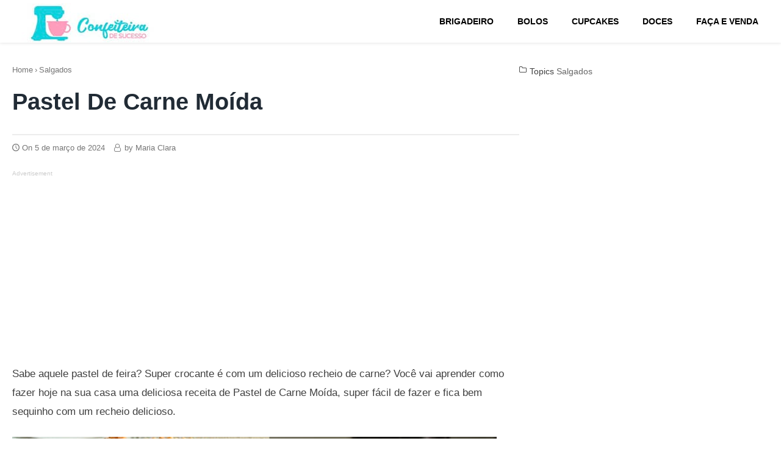

--- FILE ---
content_type: text/html; charset=UTF-8
request_url: https://www.confeiteiradesucesso.com/pastel-de-carne-moida/
body_size: 14100
content:
<!doctype html>
<html lang="pt-BR" class="no-js no-svg" itemscope="itemscope" itemtype="http://schema.org/WebPage">
<head>
<meta charset="UTF-8">
<meta name="viewport" content="width=device-width, initial-scale=1">
<link rel="profile" href="https://gmpg.org/xfn/11">
<meta name='robots' content='index, follow, max-image-preview:large, max-snippet:-1, max-video-preview:-1' />
<style>img:is([sizes="auto" i], [sizes^="auto," i]) { contain-intrinsic-size: 3000px 1500px }</style>
<!-- Google Tag Manager for WordPress by gtm4wp.com -->
<script data-cfasync="false" data-pagespeed-no-defer>
var gtm4wp_datalayer_name = "dataLayer";
var dataLayer = dataLayer || [];
</script>
<!-- End Google Tag Manager for WordPress by gtm4wp.com -->
<!-- This site is optimized with the Yoast SEO plugin v25.5 - https://yoast.com/wordpress/plugins/seo/ -->
<title>Pastel de Carne Moída - Confeiteira</title>
<meta name="description" content="Aprenda uma deliciosa receita de Pastel de Carne Moída, super fácil de fazer e fica bem crocante com recheio de carne com batata perfeito!" />
<link rel="canonical" href="https://www.confeiteiradesucesso.com/pastel-de-carne-moida/" />
<meta property="og:locale" content="pt_BR" />
<meta property="og:type" content="article" />
<meta property="og:title" content="Pastel de Carne Moída - Confeiteira" />
<meta property="og:description" content="Aprenda uma deliciosa receita de Pastel de Carne Moída, super fácil de fazer e fica bem crocante com recheio de carne com batata perfeito!" />
<meta property="og:url" content="https://www.confeiteiradesucesso.com/pastel-de-carne-moida/" />
<meta property="og:site_name" content="Confeiteira de Sucesso - As Melhores receitas estão aqui" />
<meta property="article:publisher" content="https://www.facebook.com/confeiteiradesucesso/" />
<meta property="article:published_time" content="2024-03-05T21:40:47+00:00" />
<meta property="article:modified_time" content="2025-07-16T22:10:25+00:00" />
<meta property="og:image" content="https://www.confeiteiradesucesso.com/wp-content/uploads/2024/03/receitapasteldecarne.jpg" />
<meta property="og:image:width" content="1200" />
<meta property="og:image:height" content="630" />
<meta property="og:image:type" content="image/jpeg" />
<meta name="author" content="Maria Clara" />
<meta name="twitter:card" content="summary_large_image" />
<meta name="twitter:label1" content="Escrito por" />
<meta name="twitter:data1" content="Maria Clara" />
<meta name="twitter:label2" content="Est. tempo de leitura" />
<meta name="twitter:data2" content="5 minutos" />
<script type="application/ld+json" class="yoast-schema-graph">{"@context":"https://schema.org","@graph":[{"@type":"Article","@id":"https://www.confeiteiradesucesso.com/pastel-de-carne-moida/#article","isPartOf":{"@id":"https://www.confeiteiradesucesso.com/pastel-de-carne-moida/"},"author":{"name":"Maria Clara","@id":"https://www.confeiteiradesucesso.com/#/schema/person/e03c47500a388ad73606531496819eb4"},"headline":"Pastel de Carne Moída","datePublished":"2024-03-05T21:40:47+00:00","dateModified":"2025-07-16T22:10:25+00:00","mainEntityOfPage":{"@id":"https://www.confeiteiradesucesso.com/pastel-de-carne-moida/"},"wordCount":489,"commentCount":1,"publisher":{"@id":"https://www.confeiteiradesucesso.com/#organization"},"image":{"@id":"https://www.confeiteiradesucesso.com/pastel-de-carne-moida/#primaryimage"},"thumbnailUrl":"https://www.confeiteiradesucesso.com/wp-content/uploads/2024/02/pasteldecarne1.jpg","articleSection":["Salgados"],"inLanguage":"pt-BR","potentialAction":[{"@type":"CommentAction","name":"Comment","target":["https://www.confeiteiradesucesso.com/pastel-de-carne-moida/#respond"]}]},{"@type":"WebPage","@id":"https://www.confeiteiradesucesso.com/pastel-de-carne-moida/","url":"https://www.confeiteiradesucesso.com/pastel-de-carne-moida/","name":"Pastel de Carne Moída - Confeiteira","isPartOf":{"@id":"https://www.confeiteiradesucesso.com/#website"},"primaryImageOfPage":{"@id":"https://www.confeiteiradesucesso.com/pastel-de-carne-moida/#primaryimage"},"image":{"@id":"https://www.confeiteiradesucesso.com/pastel-de-carne-moida/#primaryimage"},"thumbnailUrl":"https://www.confeiteiradesucesso.com/wp-content/uploads/2024/02/pasteldecarne1.jpg","datePublished":"2024-03-05T21:40:47+00:00","dateModified":"2025-07-16T22:10:25+00:00","description":"Aprenda uma deliciosa receita de Pastel de Carne Moída, super fácil de fazer e fica bem crocante com recheio de carne com batata perfeito!","breadcrumb":{"@id":"https://www.confeiteiradesucesso.com/pastel-de-carne-moida/#breadcrumb"},"inLanguage":"pt-BR","potentialAction":[{"@type":"ReadAction","target":["https://www.confeiteiradesucesso.com/pastel-de-carne-moida/"]}]},{"@type":"ImageObject","inLanguage":"pt-BR","@id":"https://www.confeiteiradesucesso.com/pastel-de-carne-moida/#primaryimage","url":"https://www.confeiteiradesucesso.com/wp-content/uploads/2024/02/pasteldecarne1.jpg","contentUrl":"https://www.confeiteiradesucesso.com/wp-content/uploads/2024/02/pasteldecarne1.jpg","width":300,"height":200,"caption":"pastel de carne"},{"@type":"BreadcrumbList","@id":"https://www.confeiteiradesucesso.com/pastel-de-carne-moida/#breadcrumb","itemListElement":[{"@type":"ListItem","position":1,"name":"Início","item":"https://www.confeiteiradesucesso.com/"},{"@type":"ListItem","position":2,"name":"Pastel de Carne Moída"}]},{"@type":"WebSite","@id":"https://www.confeiteiradesucesso.com/#website","url":"https://www.confeiteiradesucesso.com/","name":"Confeiteira de Sucesso - As Melhores receitas estão aqui","description":"O melhor site de Confeitaria. Aqui você encontra receitas, dicas, técnicas e muito mais. Venha aprender com a gente!","publisher":{"@id":"https://www.confeiteiradesucesso.com/#organization"},"potentialAction":[{"@type":"SearchAction","target":{"@type":"EntryPoint","urlTemplate":"https://www.confeiteiradesucesso.com/?s={search_term_string}"},"query-input":{"@type":"PropertyValueSpecification","valueRequired":true,"valueName":"search_term_string"}}],"inLanguage":"pt-BR"},{"@type":"Organization","@id":"https://www.confeiteiradesucesso.com/#organization","name":"Confeiteira de Sucesso","url":"https://www.confeiteiradesucesso.com/","logo":{"@type":"ImageObject","inLanguage":"pt-BR","@id":"https://www.confeiteiradesucesso.com/#/schema/logo/image/","url":"https://www.confeiteiradesucesso.com/wp-content/uploads/2018/09/confeiteira.jpg","contentUrl":"https://www.confeiteiradesucesso.com/wp-content/uploads/2018/09/confeiteira.jpg","width":497,"height":249,"caption":"Confeiteira de Sucesso"},"image":{"@id":"https://www.confeiteiradesucesso.com/#/schema/logo/image/"},"sameAs":["https://www.facebook.com/confeiteiradesucesso/","https://www.instagram.com/confeiteiradesucesso/"]},{"@type":"Person","@id":"https://www.confeiteiradesucesso.com/#/schema/person/e03c47500a388ad73606531496819eb4","name":"Maria Clara","image":{"@type":"ImageObject","inLanguage":"pt-BR","@id":"https://www.confeiteiradesucesso.com/#/schema/person/image/","url":"https://secure.gravatar.com/avatar/d25b6ac8b8af7077e8187800b0255fa9d851dc4539c9334cf786e10ea9d0bcdb?s=96&d=mm&r=g","contentUrl":"https://secure.gravatar.com/avatar/d25b6ac8b8af7077e8187800b0255fa9d851dc4539c9334cf786e10ea9d0bcdb?s=96&d=mm&r=g","caption":"Maria Clara"},"description":"Olá! Meu nome é Ana Clara, e sou uma apaixonada confeiteira formada pela prestigiosa escola Le Cordon Bleu. Desde que me formei, tenho dedicado minha carreira a explorar a arte da confeitaria, combinando técnicas tradicionais com um toque caseiro. Compartilho aqui um pouco do que tenho aprendido.","sameAs":["https://www.confeiteiradesucesso.com/sobre/"]}]}</script>
<!-- / Yoast SEO plugin. -->
<link rel="alternate" type="application/rss+xml" title="Feed para Confeiteira de Sucesso - As Melhores receitas estão aqui &raquo;" href="https://www.confeiteiradesucesso.com/feed/" />
<link rel="alternate" type="application/rss+xml" title="Feed de comentários para Confeiteira de Sucesso - As Melhores receitas estão aqui &raquo;" href="https://www.confeiteiradesucesso.com/comments/feed/" />
<link rel="alternate" type="application/rss+xml" title="Feed de comentários para Confeiteira de Sucesso - As Melhores receitas estão aqui &raquo; Pastel de Carne Moída" href="https://www.confeiteiradesucesso.com/pastel-de-carne-moida/feed/" />
<script type="text/javascript">
/* <![CDATA[ */
window._wpemojiSettings = {"baseUrl":"https:\/\/s.w.org\/images\/core\/emoji\/16.0.1\/72x72\/","ext":".png","svgUrl":"https:\/\/s.w.org\/images\/core\/emoji\/16.0.1\/svg\/","svgExt":".svg","source":{"concatemoji":"https:\/\/www.confeiteiradesucesso.com\/wp-includes\/js\/wp-emoji-release.min.js?ver=e4d76d1b3fc4e6c8d8e726e527a6ce45"}};
/*! This file is auto-generated */
!function(s,n){var o,i,e;function c(e){try{var t={supportTests:e,timestamp:(new Date).valueOf()};sessionStorage.setItem(o,JSON.stringify(t))}catch(e){}}function p(e,t,n){e.clearRect(0,0,e.canvas.width,e.canvas.height),e.fillText(t,0,0);var t=new Uint32Array(e.getImageData(0,0,e.canvas.width,e.canvas.height).data),a=(e.clearRect(0,0,e.canvas.width,e.canvas.height),e.fillText(n,0,0),new Uint32Array(e.getImageData(0,0,e.canvas.width,e.canvas.height).data));return t.every(function(e,t){return e===a[t]})}function u(e,t){e.clearRect(0,0,e.canvas.width,e.canvas.height),e.fillText(t,0,0);for(var n=e.getImageData(16,16,1,1),a=0;a<n.data.length;a++)if(0!==n.data[a])return!1;return!0}function f(e,t,n,a){switch(t){case"flag":return n(e,"\ud83c\udff3\ufe0f\u200d\u26a7\ufe0f","\ud83c\udff3\ufe0f\u200b\u26a7\ufe0f")?!1:!n(e,"\ud83c\udde8\ud83c\uddf6","\ud83c\udde8\u200b\ud83c\uddf6")&&!n(e,"\ud83c\udff4\udb40\udc67\udb40\udc62\udb40\udc65\udb40\udc6e\udb40\udc67\udb40\udc7f","\ud83c\udff4\u200b\udb40\udc67\u200b\udb40\udc62\u200b\udb40\udc65\u200b\udb40\udc6e\u200b\udb40\udc67\u200b\udb40\udc7f");case"emoji":return!a(e,"\ud83e\udedf")}return!1}function g(e,t,n,a){var r="undefined"!=typeof WorkerGlobalScope&&self instanceof WorkerGlobalScope?new OffscreenCanvas(300,150):s.createElement("canvas"),o=r.getContext("2d",{willReadFrequently:!0}),i=(o.textBaseline="top",o.font="600 32px Arial",{});return e.forEach(function(e){i[e]=t(o,e,n,a)}),i}function t(e){var t=s.createElement("script");t.src=e,t.defer=!0,s.head.appendChild(t)}"undefined"!=typeof Promise&&(o="wpEmojiSettingsSupports",i=["flag","emoji"],n.supports={everything:!0,everythingExceptFlag:!0},e=new Promise(function(e){s.addEventListener("DOMContentLoaded",e,{once:!0})}),new Promise(function(t){var n=function(){try{var e=JSON.parse(sessionStorage.getItem(o));if("object"==typeof e&&"number"==typeof e.timestamp&&(new Date).valueOf()<e.timestamp+604800&&"object"==typeof e.supportTests)return e.supportTests}catch(e){}return null}();if(!n){if("undefined"!=typeof Worker&&"undefined"!=typeof OffscreenCanvas&&"undefined"!=typeof URL&&URL.createObjectURL&&"undefined"!=typeof Blob)try{var e="postMessage("+g.toString()+"("+[JSON.stringify(i),f.toString(),p.toString(),u.toString()].join(",")+"));",a=new Blob([e],{type:"text/javascript"}),r=new Worker(URL.createObjectURL(a),{name:"wpTestEmojiSupports"});return void(r.onmessage=function(e){c(n=e.data),r.terminate(),t(n)})}catch(e){}c(n=g(i,f,p,u))}t(n)}).then(function(e){for(var t in e)n.supports[t]=e[t],n.supports.everything=n.supports.everything&&n.supports[t],"flag"!==t&&(n.supports.everythingExceptFlag=n.supports.everythingExceptFlag&&n.supports[t]);n.supports.everythingExceptFlag=n.supports.everythingExceptFlag&&!n.supports.flag,n.DOMReady=!1,n.readyCallback=function(){n.DOMReady=!0}}).then(function(){return e}).then(function(){var e;n.supports.everything||(n.readyCallback(),(e=n.source||{}).concatemoji?t(e.concatemoji):e.wpemoji&&e.twemoji&&(t(e.twemoji),t(e.wpemoji)))}))}((window,document),window._wpemojiSettings);
/* ]]> */
</script>
<style id='wp-emoji-styles-inline-css' type='text/css'>
img.wp-smiley, img.emoji {
display: inline !important;
border: none !important;
box-shadow: none !important;
height: 1em !important;
width: 1em !important;
margin: 0 0.07em !important;
vertical-align: -0.1em !important;
background: none !important;
padding: 0 !important;
}
</style>
<!-- <link rel='stylesheet' id='wp-block-library-css' href='https://www.confeiteiradesucesso.com/wp-includes/css/dist/block-library/style.min.css?ver=e4d76d1b3fc4e6c8d8e726e527a6ce45' type='text/css' media='all' /> -->
<link rel="stylesheet" type="text/css" href="//www.confeiteiradesucesso.com/wp-content/cache/wpfc-minified/99127wvp/cbron.css" media="all"/>
<style id='classic-theme-styles-inline-css' type='text/css'>
/*! This file is auto-generated */
.wp-block-button__link{color:#fff;background-color:#32373c;border-radius:9999px;box-shadow:none;text-decoration:none;padding:calc(.667em + 2px) calc(1.333em + 2px);font-size:1.125em}.wp-block-file__button{background:#32373c;color:#fff;text-decoration:none}
</style>
<style id='global-styles-inline-css' type='text/css'>
:root{--wp--preset--aspect-ratio--square: 1;--wp--preset--aspect-ratio--4-3: 4/3;--wp--preset--aspect-ratio--3-4: 3/4;--wp--preset--aspect-ratio--3-2: 3/2;--wp--preset--aspect-ratio--2-3: 2/3;--wp--preset--aspect-ratio--16-9: 16/9;--wp--preset--aspect-ratio--9-16: 9/16;--wp--preset--color--black: #000000;--wp--preset--color--cyan-bluish-gray: #abb8c3;--wp--preset--color--white: #ffffff;--wp--preset--color--pale-pink: #f78da7;--wp--preset--color--vivid-red: #cf2e2e;--wp--preset--color--luminous-vivid-orange: #ff6900;--wp--preset--color--luminous-vivid-amber: #fcb900;--wp--preset--color--light-green-cyan: #7bdcb5;--wp--preset--color--vivid-green-cyan: #00d084;--wp--preset--color--pale-cyan-blue: #8ed1fc;--wp--preset--color--vivid-cyan-blue: #0693e3;--wp--preset--color--vivid-purple: #9b51e0;--wp--preset--gradient--vivid-cyan-blue-to-vivid-purple: linear-gradient(135deg,rgba(6,147,227,1) 0%,rgb(155,81,224) 100%);--wp--preset--gradient--light-green-cyan-to-vivid-green-cyan: linear-gradient(135deg,rgb(122,220,180) 0%,rgb(0,208,130) 100%);--wp--preset--gradient--luminous-vivid-amber-to-luminous-vivid-orange: linear-gradient(135deg,rgba(252,185,0,1) 0%,rgba(255,105,0,1) 100%);--wp--preset--gradient--luminous-vivid-orange-to-vivid-red: linear-gradient(135deg,rgba(255,105,0,1) 0%,rgb(207,46,46) 100%);--wp--preset--gradient--very-light-gray-to-cyan-bluish-gray: linear-gradient(135deg,rgb(238,238,238) 0%,rgb(169,184,195) 100%);--wp--preset--gradient--cool-to-warm-spectrum: linear-gradient(135deg,rgb(74,234,220) 0%,rgb(151,120,209) 20%,rgb(207,42,186) 40%,rgb(238,44,130) 60%,rgb(251,105,98) 80%,rgb(254,248,76) 100%);--wp--preset--gradient--blush-light-purple: linear-gradient(135deg,rgb(255,206,236) 0%,rgb(152,150,240) 100%);--wp--preset--gradient--blush-bordeaux: linear-gradient(135deg,rgb(254,205,165) 0%,rgb(254,45,45) 50%,rgb(107,0,62) 100%);--wp--preset--gradient--luminous-dusk: linear-gradient(135deg,rgb(255,203,112) 0%,rgb(199,81,192) 50%,rgb(65,88,208) 100%);--wp--preset--gradient--pale-ocean: linear-gradient(135deg,rgb(255,245,203) 0%,rgb(182,227,212) 50%,rgb(51,167,181) 100%);--wp--preset--gradient--electric-grass: linear-gradient(135deg,rgb(202,248,128) 0%,rgb(113,206,126) 100%);--wp--preset--gradient--midnight: linear-gradient(135deg,rgb(2,3,129) 0%,rgb(40,116,252) 100%);--wp--preset--font-size--small: 13px;--wp--preset--font-size--medium: 20px;--wp--preset--font-size--large: 36px;--wp--preset--font-size--x-large: 42px;--wp--preset--spacing--20: 0.44rem;--wp--preset--spacing--30: 0.67rem;--wp--preset--spacing--40: 1rem;--wp--preset--spacing--50: 1.5rem;--wp--preset--spacing--60: 2.25rem;--wp--preset--spacing--70: 3.38rem;--wp--preset--spacing--80: 5.06rem;--wp--preset--shadow--natural: 6px 6px 9px rgba(0, 0, 0, 0.2);--wp--preset--shadow--deep: 12px 12px 50px rgba(0, 0, 0, 0.4);--wp--preset--shadow--sharp: 6px 6px 0px rgba(0, 0, 0, 0.2);--wp--preset--shadow--outlined: 6px 6px 0px -3px rgba(255, 255, 255, 1), 6px 6px rgba(0, 0, 0, 1);--wp--preset--shadow--crisp: 6px 6px 0px rgba(0, 0, 0, 1);}:where(.is-layout-flex){gap: 0.5em;}:where(.is-layout-grid){gap: 0.5em;}body .is-layout-flex{display: flex;}.is-layout-flex{flex-wrap: wrap;align-items: center;}.is-layout-flex > :is(*, div){margin: 0;}body .is-layout-grid{display: grid;}.is-layout-grid > :is(*, div){margin: 0;}:where(.wp-block-columns.is-layout-flex){gap: 2em;}:where(.wp-block-columns.is-layout-grid){gap: 2em;}:where(.wp-block-post-template.is-layout-flex){gap: 1.25em;}:where(.wp-block-post-template.is-layout-grid){gap: 1.25em;}.has-black-color{color: var(--wp--preset--color--black) !important;}.has-cyan-bluish-gray-color{color: var(--wp--preset--color--cyan-bluish-gray) !important;}.has-white-color{color: var(--wp--preset--color--white) !important;}.has-pale-pink-color{color: var(--wp--preset--color--pale-pink) !important;}.has-vivid-red-color{color: var(--wp--preset--color--vivid-red) !important;}.has-luminous-vivid-orange-color{color: var(--wp--preset--color--luminous-vivid-orange) !important;}.has-luminous-vivid-amber-color{color: var(--wp--preset--color--luminous-vivid-amber) !important;}.has-light-green-cyan-color{color: var(--wp--preset--color--light-green-cyan) !important;}.has-vivid-green-cyan-color{color: var(--wp--preset--color--vivid-green-cyan) !important;}.has-pale-cyan-blue-color{color: var(--wp--preset--color--pale-cyan-blue) !important;}.has-vivid-cyan-blue-color{color: var(--wp--preset--color--vivid-cyan-blue) !important;}.has-vivid-purple-color{color: var(--wp--preset--color--vivid-purple) !important;}.has-black-background-color{background-color: var(--wp--preset--color--black) !important;}.has-cyan-bluish-gray-background-color{background-color: var(--wp--preset--color--cyan-bluish-gray) !important;}.has-white-background-color{background-color: var(--wp--preset--color--white) !important;}.has-pale-pink-background-color{background-color: var(--wp--preset--color--pale-pink) !important;}.has-vivid-red-background-color{background-color: var(--wp--preset--color--vivid-red) !important;}.has-luminous-vivid-orange-background-color{background-color: var(--wp--preset--color--luminous-vivid-orange) !important;}.has-luminous-vivid-amber-background-color{background-color: var(--wp--preset--color--luminous-vivid-amber) !important;}.has-light-green-cyan-background-color{background-color: var(--wp--preset--color--light-green-cyan) !important;}.has-vivid-green-cyan-background-color{background-color: var(--wp--preset--color--vivid-green-cyan) !important;}.has-pale-cyan-blue-background-color{background-color: var(--wp--preset--color--pale-cyan-blue) !important;}.has-vivid-cyan-blue-background-color{background-color: var(--wp--preset--color--vivid-cyan-blue) !important;}.has-vivid-purple-background-color{background-color: var(--wp--preset--color--vivid-purple) !important;}.has-black-border-color{border-color: var(--wp--preset--color--black) !important;}.has-cyan-bluish-gray-border-color{border-color: var(--wp--preset--color--cyan-bluish-gray) !important;}.has-white-border-color{border-color: var(--wp--preset--color--white) !important;}.has-pale-pink-border-color{border-color: var(--wp--preset--color--pale-pink) !important;}.has-vivid-red-border-color{border-color: var(--wp--preset--color--vivid-red) !important;}.has-luminous-vivid-orange-border-color{border-color: var(--wp--preset--color--luminous-vivid-orange) !important;}.has-luminous-vivid-amber-border-color{border-color: var(--wp--preset--color--luminous-vivid-amber) !important;}.has-light-green-cyan-border-color{border-color: var(--wp--preset--color--light-green-cyan) !important;}.has-vivid-green-cyan-border-color{border-color: var(--wp--preset--color--vivid-green-cyan) !important;}.has-pale-cyan-blue-border-color{border-color: var(--wp--preset--color--pale-cyan-blue) !important;}.has-vivid-cyan-blue-border-color{border-color: var(--wp--preset--color--vivid-cyan-blue) !important;}.has-vivid-purple-border-color{border-color: var(--wp--preset--color--vivid-purple) !important;}.has-vivid-cyan-blue-to-vivid-purple-gradient-background{background: var(--wp--preset--gradient--vivid-cyan-blue-to-vivid-purple) !important;}.has-light-green-cyan-to-vivid-green-cyan-gradient-background{background: var(--wp--preset--gradient--light-green-cyan-to-vivid-green-cyan) !important;}.has-luminous-vivid-amber-to-luminous-vivid-orange-gradient-background{background: var(--wp--preset--gradient--luminous-vivid-amber-to-luminous-vivid-orange) !important;}.has-luminous-vivid-orange-to-vivid-red-gradient-background{background: var(--wp--preset--gradient--luminous-vivid-orange-to-vivid-red) !important;}.has-very-light-gray-to-cyan-bluish-gray-gradient-background{background: var(--wp--preset--gradient--very-light-gray-to-cyan-bluish-gray) !important;}.has-cool-to-warm-spectrum-gradient-background{background: var(--wp--preset--gradient--cool-to-warm-spectrum) !important;}.has-blush-light-purple-gradient-background{background: var(--wp--preset--gradient--blush-light-purple) !important;}.has-blush-bordeaux-gradient-background{background: var(--wp--preset--gradient--blush-bordeaux) !important;}.has-luminous-dusk-gradient-background{background: var(--wp--preset--gradient--luminous-dusk) !important;}.has-pale-ocean-gradient-background{background: var(--wp--preset--gradient--pale-ocean) !important;}.has-electric-grass-gradient-background{background: var(--wp--preset--gradient--electric-grass) !important;}.has-midnight-gradient-background{background: var(--wp--preset--gradient--midnight) !important;}.has-small-font-size{font-size: var(--wp--preset--font-size--small) !important;}.has-medium-font-size{font-size: var(--wp--preset--font-size--medium) !important;}.has-large-font-size{font-size: var(--wp--preset--font-size--large) !important;}.has-x-large-font-size{font-size: var(--wp--preset--font-size--x-large) !important;}
:where(.wp-block-post-template.is-layout-flex){gap: 1.25em;}:where(.wp-block-post-template.is-layout-grid){gap: 1.25em;}
:where(.wp-block-columns.is-layout-flex){gap: 2em;}:where(.wp-block-columns.is-layout-grid){gap: 2em;}
:root :where(.wp-block-pullquote){font-size: 1.5em;line-height: 1.6;}
</style>
<!-- <link rel='stylesheet' id='ads-for-wp-front-css-css' href='https://www.confeiteiradesucesso.com/wp-content/plugins/ads-for-wp/public/assets/css/adsforwp-front.min.css?ver=1.9.32' type='text/css' media='all' /> -->
<!-- <link rel='stylesheet' id='default-icon-styles-css' href='https://www.confeiteiradesucesso.com/wp-content/plugins/svg-vector-icon-plugin/public/../admin/css/wordpress-svg-icon-plugin-style.min.css?ver=e4d76d1b3fc4e6c8d8e726e527a6ce45' type='text/css' media='all' /> -->
<!-- <link rel='stylesheet' id='dashicons-css' href='https://www.confeiteiradesucesso.com/wp-includes/css/dashicons.min.css?ver=e4d76d1b3fc4e6c8d8e726e527a6ce45' type='text/css' media='all' /> -->
<!-- <link rel='stylesheet' id='fastest-style-css' href='https://www.confeiteiradesucesso.com/wp-content/themes/fastest/style.css?ver=e4d76d1b3fc4e6c8d8e726e527a6ce45' type='text/css' media='all' /> -->
<!-- <link rel='stylesheet' id='fastest-icons-css' href='https://www.confeiteiradesucesso.com/wp-content/themes/fastest/assets/css/fastest-icons.css?ver=e4d76d1b3fc4e6c8d8e726e527a6ce45' type='text/css' media='all' /> -->
<link rel="stylesheet" type="text/css" href="//www.confeiteiradesucesso.com/wp-content/cache/wpfc-minified/q98dturv/cbron.css" media="all"/>
<script src='//www.confeiteiradesucesso.com/wp-content/cache/wpfc-minified/7c23umdk/cbron.js' type="text/javascript"></script>
<!-- <script type="text/javascript" src="https://www.confeiteiradesucesso.com/wp-includes/js/jquery/jquery.min.js?ver=3.7.1" id="jquery-core-js"></script> -->
<!-- <script type="text/javascript" src="https://www.confeiteiradesucesso.com/wp-includes/js/jquery/jquery-migrate.min.js?ver=3.4.1" id="jquery-migrate-js"></script> -->
<!-- <script type="text/javascript" src="https://www.confeiteiradesucesso.com/wp-content/themes/fastest/assets/js/stickyheader.js?ver=e4d76d1b3fc4e6c8d8e726e527a6ce45" id="fastest-sticky-header-js"></script> -->
<link rel="https://api.w.org/" href="https://www.confeiteiradesucesso.com/wp-json/" /><link rel="alternate" title="JSON" type="application/json" href="https://www.confeiteiradesucesso.com/wp-json/wp/v2/posts/26598" /><link rel="EditURI" type="application/rsd+xml" title="RSD" href="https://www.confeiteiradesucesso.com/xmlrpc.php?rsd" />
<link rel="alternate" title="oEmbed (JSON)" type="application/json+oembed" href="https://www.confeiteiradesucesso.com/wp-json/oembed/1.0/embed?url=https%3A%2F%2Fwww.confeiteiradesucesso.com%2Fpastel-de-carne-moida%2F" />
<link rel="alternate" title="oEmbed (XML)" type="text/xml+oembed" href="https://www.confeiteiradesucesso.com/wp-json/oembed/1.0/embed?url=https%3A%2F%2Fwww.confeiteiradesucesso.com%2Fpastel-de-carne-moida%2F&#038;format=xml" />
<script type="text/javascript">              
jQuery(document).ready( function($) {    
if ($('#adsforwp-hidden-block').length == 0 ) {
$.getScript("https://www.confeiteiradesucesso.com/front.js");
}
});
</script>
<!-- Schema optimized by Schema Pro --><script type="application/ld+json">{"@context":"https://schema.org","@type":"Person","name":"Maria Clara","email":null,"gender":null,"memberOf":null,"nationality":null,"image":{"@type":"ImageObject","url":"https://www.confeiteiradesucesso.com/wp-content/uploads/2024/06/avatar-mariaclara.png","width":399,"height":403},"jobTitle":"Confeiteira","telephone":null,"sameAs":["https://www.confeiteiradesucesso.com/maria-clara"]}</script><!-- / Schema optimized by Schema Pro --><!-- Schema optimized by Schema Pro --><script type="application/ld+json">{"@context":"https://schema.org","@type":"Recipe","name":"Pastel de Carne Moída","image":{"@type":"ImageObject","url":"https://www.confeiteiradesucesso.com/wp-content/uploads/2024/02/pasteldecarne1.jpg","width":300,"height":200},"author":{"@type":"Person","name":"Maria Clara"},"description":"Aprenda uma deliciosa receita de Pastel de Carne Moída, super fácil de fazer e fica bem crocante com recheio de carne com batata perfeito!","prepTime":"PT00H06M00S","cookTime":"PT00H13M00S","recipeYield":"14","keywords":"receita de Pastel de Carne Moída, pastel carne moida com batata, pastel de carne simples","recipeCategory":"lanche","recipeCuisine":"brasileira","aggregateRating":{"@type":"AggregateRating","ratingValue":"4.6","reviewCount":"39"},"nutrition":{"@type":"NutritionInformation","calories":"389"},"recipeIngredient":["1 massa de pastel (veja aqui como fazer massa de pastel caseira)","300 gramas de carne moída (patinho ou pá)","1/2 cebola picada","1 pimentão picado","2 tomates picados","3 batatas cozidas picada sal e pimenta-do-reino moída á gosto","50 ml de água","Chimichurri a gosto","1 dente de alho","2 colheres de sopa de azeite"],"recipeInstructions":[{"@type":"HowToStep","text":"Primeiramente em uma panela, cozinhe as batatas picadas em cubos bem pequenos. Pique as batatas em cubos e coloque em uma panela com água e cozinhe até ficar no ponto.","name":"inicio","url":"https://www.confeiteiradesucesso.com/pastel-de-carne-moida/","image":"https://www.confeiteiradesucesso.com/wp-content/uploads/2024/03/receitapasteldecarne.jpg"},{"@type":"HowToStep","text":"Em uma panela coloque o azeite a cebola e a cebola picada com o alho picado ou moído. Logo em seguida, quando a cebola ficar transparente adicione a carne moída, aqui estou usando o patinho.","name":"massa","url":"https://www.confeiteiradesucesso.com/pastel-de-carne-moida/","image":"https://www.confeiteiradesucesso.com/wp-content/uploads/2024/03/pastelfritocaseiro.jpg"},{"@type":"HowToStep","text":"Adicione a água e vá mexendo para que a carne cozinhe por completo.","name":"modelagem","url":"https://www.confeiteiradesucesso.com/pastel-de-carne-moida/","image":"https://www.confeiteiradesucesso.com/wp-content/uploads/2024/03/massafritura.jpg"},{"@type":"HowToStep","text":"Coloque o sal e a pimenta á gosto, pode usar também chimichurri ou cebolinha.","name":"preparo","url":"https://www.confeiteiradesucesso.com/pastel-de-carne-moida/","image":"https://www.confeiteiradesucesso.com/wp-content/uploads/2024/03/pastelfritodecarne.jpg"},{"@type":"HowToStep","text":"Por fim, quando a água secar, adicione os pimentões picados em cubos bem pequenos e a batata cozida e misture bem.","name":"fritura","url":"https://www.confeiteiradesucesso.com/pastel-de-carne-moida/","image":"https://www.confeiteiradesucesso.com/wp-content/uploads/2024/03/recheiopastelbatata.jpg"}],"video":[{"@type":"VideoObject","name":"Pastel de Carne Moída","description":"Aprenda uma deliciosa receita de Pastel de Carne Moída, super fácil de fazer e fica bem crocante com recheio de carne com batata perfeito!","thumbnailUrl":"https://www.confeiteiradesucesso.com/wp-content/uploads/2024/02/pasteldecarne1.jpg","contentUrl":"https://www.confeiteiradesucesso.com/pastel-de-carne-moida/","embedUrl":"","duration":"","uploadDate":"2024-03-05T18:40:47-03:00","expires":"2025-07-17T16:03:40-03:00","interactionCount":""}]}</script><!-- / Schema optimized by Schema Pro --><!-- site-navigation-element Schema optimized by Schema Pro --><script type="application/ld+json">{"@context":"https:\/\/schema.org","@graph":[{"@context":"https:\/\/schema.org","@type":"SiteNavigationElement","id":"site-navigation","name":"Brigadeiro","url":"https:\/\/www.confeiteiradesucesso.com\/brigadeiro\/"},{"@context":"https:\/\/schema.org","@type":"SiteNavigationElement","id":"site-navigation","name":"Bolos","url":"https:\/\/www.confeiteiradesucesso.com\/bolos\/"},{"@context":"https:\/\/schema.org","@type":"SiteNavigationElement","id":"site-navigation","name":"Cupcakes","url":"https:\/\/www.confeiteiradesucesso.com\/cupcakes\/"},{"@context":"https:\/\/schema.org","@type":"SiteNavigationElement","id":"site-navigation","name":"Doces","url":"https:\/\/www.confeiteiradesucesso.com\/doces\/"},{"@context":"https:\/\/schema.org","@type":"SiteNavigationElement","id":"site-navigation","name":"Fa\u00e7a e venda","url":"https:\/\/www.confeiteiradesucesso.com\/faca-e-venda\/"}]}</script><!-- / site-navigation-element Schema optimized by Schema Pro -->
<!-- Google Tag Manager for WordPress by gtm4wp.com -->
<!-- GTM Container placement set to automatic -->
<script data-cfasync="false" data-pagespeed-no-defer>
var dataLayer_content = {"pagePostType":"post","pagePostType2":"single-post","pageCategory":["salgados"],"pagePostAuthor":"Maria Clara"};
dataLayer.push( dataLayer_content );
</script>
<script data-cfasync="false" data-pagespeed-no-defer>
(function(w,d,s,l,i){w[l]=w[l]||[];w[l].push({'gtm.start':
new Date().getTime(),event:'gtm.js'});var f=d.getElementsByTagName(s)[0],
j=d.createElement(s),dl=l!='dataLayer'?'&l='+l:'';j.async=true;j.src=
'//www.googletagmanager.com/gtm.js?id='+i+dl;f.parentNode.insertBefore(j,f);
})(window,document,'script','dataLayer','GTM-PG62NNX');
</script>
<!-- End Google Tag Manager for WordPress by gtm4wp.com --><link rel="pingback" href="https://www.confeiteiradesucesso.com/xmlrpc.php">	<style type="text/css">
a, .entry-content a, a:hover, .entry-content a:hover, h2.entry-title a:hover, footer#colophon a:hover, h2.entry-title a:hover, .recentcomments a:hover { color: #26519e; }
.page-numbers.current, .comment-reply-link, .form-submit input, .nav-links span:hover, .nav-links a:hover { background-color:#26519e; }
h4.widgettitle {border-bottom: 2px solid #26519e }
.page-numbers.current, .nav-links span:hover, .nav-links a:hover, .nav-previous a:hover, .nav-next a:hover, .comment-reply-link:hover, .form-submit input:hover { border: 2px solid #26519e; }
.hero p, .hero h1, .hero h2, .hero h3, .hero h4, .hero h5, .hero h6 { color:#fff; }
.site-header, .main-navigation ul ul a { background-color:#ffffff; }
.site-header a, .site-description, .main-navigation .desktop-dropdownsymbol { color:#000000; }
.site-header a:hover, .main-navigation .desktop-dropdownsymbol:hover, .main-navigation li li a:hover { color:#ddd; }
footer#colophon { background-color:#ececec; }
footer#colophon a, footer#colophon { color:; }
</style>
<style id="wpsp-style-frontend"></style>
<link rel="icon" href="https://www.confeiteiradesucesso.com/wp-content/uploads/2019/12/cropped-favconfeiteira-32x32.png" sizes="32x32" />
<link rel="icon" href="https://www.confeiteiradesucesso.com/wp-content/uploads/2019/12/cropped-favconfeiteira-192x192.png" sizes="192x192" />
<link rel="apple-touch-icon" href="https://www.confeiteiradesucesso.com/wp-content/uploads/2019/12/cropped-favconfeiteira-180x180.png" />
<meta name="msapplication-TileImage" content="https://www.confeiteiradesucesso.com/wp-content/uploads/2019/12/cropped-favconfeiteira-270x270.png" />
</head>
<body data-rsssl=1 class="wp-singular post-template-default single single-post postid-26598 single-format-standard wp-custom-logo wp-theme-fastest wp-schema-pro-2.10.2">
<div id="page" class="site">
<a class="skip-link screen-reader-text" href="#content">Skip to content</a>
<header id="masthead" class="site-header topmost nav-down" itemscope itemtype="https://schema.org/WPHeader">
<div class="wrap">
<div class="site-branding">
<a href="https://www.confeiteiradesucesso.com" rel="home"><img src="https://www.confeiteiradesucesso.com/wp-content/uploads/2024/10/logoconfeiteirasucesso.jpg"></a>				<p class="site-description">O melhor site de Confeitaria. Aqui você encontra receitas, dicas, técnicas e muito mais. Venha aprender com a gente!</p>
</div><!-- .site-branding -->
<button class="menu-toggle" aria-controls="primary-menu" aria-expanded="false">Menu</button>
<nav id="site-navigation" class="main-navigation" role="navigation" itemscope itemtype="http://schema.org/SiteNavigationElement">
<ul id="primary-menu" class="menu"><li id="menu-item-11" class="menu-item menu-item-type-taxonomy menu-item-object-category menu-item-11"><a href="https://www.confeiteiradesucesso.com/brigadeiro/" itemprop="url"><span itemprop="name">Brigadeiro</span></a></li>
<li id="menu-item-1169" class="menu-item menu-item-type-taxonomy menu-item-object-category menu-item-1169"><a href="https://www.confeiteiradesucesso.com/bolos/" itemprop="url"><span itemprop="name">Bolos</span></a></li>
<li id="menu-item-12" class="menu-item menu-item-type-taxonomy menu-item-object-category menu-item-12"><a href="https://www.confeiteiradesucesso.com/cupcakes/" itemprop="url"><span itemprop="name">Cupcakes</span></a></li>
<li id="menu-item-1170" class="menu-item menu-item-type-taxonomy menu-item-object-category menu-item-1170"><a href="https://www.confeiteiradesucesso.com/doces/" itemprop="url"><span itemprop="name">Doces</span></a></li>
<li id="menu-item-13" class="menu-item menu-item-type-taxonomy menu-item-object-category menu-item-13"><a href="https://www.confeiteiradesucesso.com/faca-e-venda/" itemprop="url"><span itemprop="name">Faça e venda</span></a></li>
</ul>			</nav>
</div>
</header><!-- #masthead -->
<div id="content" class="site-content">
<div class="wrap">
<div id="primary" class="content-area">
<main id="main" role="main" class="site-main">
<article id="post-26598" class="post-26598 post type-post status-publish format-standard has-post-thumbnail hentry category-salgados" itemscope itemtype="https://schema.org/CreativeWork">
<!-- Enclosure 1 else_condition -->
<header class="entry-header">
<div class="breadcrumb" xmlns:v="http://rdf.data-vocabulary.org/#"><span class="home"><i class="fastest-icon icon-home"></i></span><span typeof="v:Breadcrumb" class="root"><a rel="v:url" property="v:title" href="https://www.confeiteiradesucesso.com">Home</a></span><span class="seperator">&#8250;</i></span><span typeof="v:Breadcrumb"><a href="https://www.confeiteiradesucesso.com/salgados/" rel="v:url" property="v:title">Salgados</a></span><span class="seperator">&#8250;</span></div>
<h1 class="entry-title" itemprop="headline">Pastel de Carne Moída</h1>			<div class="entry-meta">
<span class="posted-on">On <a href="https://www.confeiteiradesucesso.com/pastel-de-carne-moida/" rel="bookmark"><time itemprop="datePublished" class="entry-date published" datetime="2024-03-05T18:40:47-03:00">5 de março de 2024</time><time itemprop="dateModified" class="updated" datetime="2025-07-16T19:10:25-03:00">16 de julho de 2025</time></a></span><span class="byline"> by <span class="author vcard" itemprop="author" itemscope itemtype="http://schema.org/Person">
<a class="url fn n" href="https://www.confeiteiradesucesso.com/author/confeiteira/" itemprop="url" rel="author">
<span itemprop="name">Maria Clara</span>
</a>
</span></span>			</div><!-- .entry-meta -->
</header>
<div class="entry-content" itemprop="text">
<div data-ad-id="3126" style="text-align:left; margin-top:px; margin-bottom:px; margin-left:px; margin-right:px;float:none;" class="afw afw-ga afw_ad afwadid-3126  ">
<div style="font-size:10px;text-align:left;color:#cccccc;">Advertisement</div><script async="" src="//pagead2.googlesyndication.com/pagead/js/adsbygoogle.js"></script><ins class="adsbygoogle" style="background:none;display:inline-block;width:336px;height:280px" data-ad-client="ca-pub-9971237808719513" data-ad-slot="4448089979">
</ins>
<script>
(adsbygoogle = window.adsbygoogle || []).push({});
</script>
</div><p>Sabe aquele pastel de feira? Super crocante é com um delicioso recheio de carne? Você vai aprender como fazer hoje na sua casa uma deliciosa receita de Pastel de Carne Moída, super fácil de fazer e fica bem sequinho com um recheio delicioso.</p>
<p><img fetchpriority="high" decoding="async" class="alignnone wp-image-26924" src="https://www.confeiteiradesucesso.com/wp-content/uploads/2024/03/receitapasteldecarne.jpg" alt="receita pastel de carne" width="794" height="417" srcset="https://www.confeiteiradesucesso.com/wp-content/uploads/2024/03/receitapasteldecarne.jpg 1200w, https://www.confeiteiradesucesso.com/wp-content/uploads/2024/03/receitapasteldecarne-300x158.jpg 300w, https://www.confeiteiradesucesso.com/wp-content/uploads/2024/03/receitapasteldecarne-1080x567.jpg 1080w, https://www.confeiteiradesucesso.com/wp-content/uploads/2024/03/receitapasteldecarne-768x403.jpg 768w" sizes="(max-width: 794px) 100vw, 794px" /></p>
<p>Seja como um lanche da tarde ou um aperitivo, o pastel de carne é uma ótima pedida. A massa do pastel quando frita começa a inchar, formando uma crosta crocante, e por dentro fica super quentinho o recheio.</p>
<p><img decoding="async" class="alignnone wp-image-26934 " title="pastel frito caseiro" src="https://www.confeiteiradesucesso.com/wp-content/uploads/2024/03/pastelfritocaseiro.jpg" alt="pastel frito caseiro" width="696" height="855" srcset="https://www.confeiteiradesucesso.com/wp-content/uploads/2024/03/pastelfritocaseiro.jpg 1170w, https://www.confeiteiradesucesso.com/wp-content/uploads/2024/03/pastelfritocaseiro-244x300.jpg 244w, https://www.confeiteiradesucesso.com/wp-content/uploads/2024/03/pastelfritocaseiro-879x1080.jpg 879w, https://www.confeiteiradesucesso.com/wp-content/uploads/2024/03/pastelfritocaseiro-768x944.jpg 768w" sizes="(max-width: 696px) 100vw, 696px" /></p>
<h2>Receita Pastel de Carne Moída</h2>
<p><strong>Ingredientes:</strong><br />
1 massa de pastel (veja aqui <a href="https://www.confeiteiradesucesso.com/massa-de-pastel-caseira-frita/">como fazer massa de pastel caseira</a>)<br />
300 gramas de carne moída (patinho ou pá)<br />
1/2 cebola picada<br />
1 pimentão picado<br />
2 tomates picados<br />
3 batatas cozidas picada<br />
sal e pimenta-do-reino moída á gosto<br />
50 ml de água<br />
Chimichurri a gosto<br />
1 dente de alho<br />
2 colheres de sopa de azeite</p>
<p><strong>Modo de preparo:</strong><br />
Primeiramente em uma panela, cozinhe as batatas picadas em cubos bem pequenos. Pique as  batatas em cubos e coloque em uma panela com água e cozinhe até ficar no ponto.</p> <div data-ad-id="18748" style="text-align:center; margin-top:px; margin-bottom:px; margin-left:px; margin-right:px;float:none;" class="afw afw-ga afw_ad afwadid-18748  "><script async src="https://pagead2.googlesyndication.com/pagead/js/adsbygoogle.js"></script>
<ins class="adsbygoogle"
style="display:block; text-align:center;"
data-ad-layout="in-article"
data-ad-format="fluid"
data-ad-client="ca-pub-9971237808719513"
data-ad-slot="2182773577"></ins>
<script>
(adsbygoogle = window.adsbygoogle || []).push({});
</script>
</div> 
<p>Em uma panela coloque o azeite a cebola e a cebola picada com o alho picado ou moído.</p>
<p>Logo em seguida, quando a cebola ficar transparente adicione a carne moída, aqui estou usando o patinho.</p>
<p>Adicione a água e vá mexendo para que a carne cozinhe por completo.</p>
<p>Coloque o sal e a pimenta á gosto, pode usar também chimichurri ou cebolinha.</p>
<p>Por fim, quando a água secar, adicione os pimentões picados em cubos bem pequenos e a batata cozida e misture bem.</p>
<h2>Montagem do Pastel:</h2>
<p>Em uma bancada coloque a massa de pastel, caso seja massa comprada em supermercado, não se esqueça de tirar o plástico que fica entre a massa.</p>
<p>Coloque o recheio no centro da massa, passe um pouco de água nas beiradas da massa.</p>
<p>Então feche dobre o pastel de carne e feche no formato meia lua, e com a ajuda de um garfo, é necessário apertar bem o garfo para o pastel não abrir na hora de fritar.</p>
<p><img decoding="async" class="alignnone wp-image-26930 " title="massa fritura" src="https://www.confeiteiradesucesso.com/wp-content/uploads/2024/03/massafritura.jpg" alt="massa fritura" width="772" height="405" srcset="https://www.confeiteiradesucesso.com/wp-content/uploads/2024/03/massafritura.jpg 1200w, https://www.confeiteiradesucesso.com/wp-content/uploads/2024/03/massafritura-300x158.jpg 300w, https://www.confeiteiradesucesso.com/wp-content/uploads/2024/03/massafritura-1080x567.jpg 1080w, https://www.confeiteiradesucesso.com/wp-content/uploads/2024/03/massafritura-768x403.jpg 768w" sizes="(max-width: 772px) 100vw, 772px" /></p>
<p>Em uma panela coloque o óleo, e quanto estiver quente frite os pastéis, lembre de virar para que frite bem dos dois lados.</p>
<p><img loading="lazy" decoding="async" class="alignnone wp-image-26929 " title="pastel frito de carne" src="https://www.confeiteiradesucesso.com/wp-content/uploads/2024/03/pastelfritodecarne.jpg" alt="pastel frito de carne" width="773" height="406" srcset="https://www.confeiteiradesucesso.com/wp-content/uploads/2024/03/pastelfritodecarne.jpg 1200w, https://www.confeiteiradesucesso.com/wp-content/uploads/2024/03/pastelfritodecarne-300x158.jpg 300w, https://www.confeiteiradesucesso.com/wp-content/uploads/2024/03/pastelfritodecarne-1080x567.jpg 1080w, https://www.confeiteiradesucesso.com/wp-content/uploads/2024/03/pastelfritodecarne-768x403.jpg 768w" sizes="auto, (max-width: 773px) 100vw, 773px" /></p>
<p>Após fritar, coloque em uma bandeja com papel toalha para que fique bem sequinho e crocante.</p>
<p><img loading="lazy" decoding="async" class="alignnone wp-image-26932 " title="recheio pastel batata" src="https://www.confeiteiradesucesso.com/wp-content/uploads/2024/03/recheiopastelbatata.jpg" alt="recheio pastel batata" width="647" height="736" srcset="https://www.confeiteiradesucesso.com/wp-content/uploads/2024/03/recheiopastelbatata.jpg 1170w, https://www.confeiteiradesucesso.com/wp-content/uploads/2024/03/recheiopastelbatata-264x300.jpg 264w, https://www.confeiteiradesucesso.com/wp-content/uploads/2024/03/recheiopastelbatata-949x1080.jpg 949w, https://www.confeiteiradesucesso.com/wp-content/uploads/2024/03/recheiopastelbatata-768x874.jpg 768w" sizes="auto, (max-width: 647px) 100vw, 647px" /></p>
<p>Uma das características do pastel é sua versatilidade. Ele pode ser encontrado em uma ampla gama de sabores e tamanhos, desde os pequenos pastéis servidos como petiscos em festas e bares até os maiores. Além disso pode ter recheio de queijo, carne, frango e muitos outros.</p>
<p><img loading="lazy" decoding="async" class="alignnone wp-image-26807 " title="pastel frito carne" src="https://www.confeiteiradesucesso.com/wp-content/uploads/2024/02/pastelfritocarne.jpg" alt="pastel frito carne" width="651" height="868" srcset="https://www.confeiteiradesucesso.com/wp-content/uploads/2024/02/pastelfritocarne.jpg 1536w, https://www.confeiteiradesucesso.com/wp-content/uploads/2024/02/pastelfritocarne-225x300.jpg 225w, https://www.confeiteiradesucesso.com/wp-content/uploads/2024/02/pastelfritocarne-810x1080.jpg 810w, https://www.confeiteiradesucesso.com/wp-content/uploads/2024/02/pastelfritocarne-768x1024.jpg 768w, https://www.confeiteiradesucesso.com/wp-content/uploads/2024/02/pastelfritocarne-1152x1536.jpg 1152w" sizes="auto, (max-width: 651px) 100vw, 651px" /></p>
<p>Faça na sua casa essa receita de pastel de carne moída com batata, tenho certeza que todos vão adorar. Além disso, você pode fazer essa receita para vender, pois ela é do tipo faça e venda e esse tipo de lanche todo mundo gosta, então é venda na certa!</p>
</h2><script async="" src="//pagead2.googlesyndication.com/pagead/js/adsbygoogle.js"></script>
<ins 
class="adsbygoogle" 
style="background:none;display:inline-block;max-width:800px;width:100%;height:250px;max-height:250px;"                 
data-ad-client="ca-pub-9971237808719513"
data-ad-slot="4378633752"
data-ad-format="auto"
data-full-width-responsive="true">
</ins>
<script>
(adsbygoogle = window.adsbygoogle || []).push({});
</script>
</div>		</div><!-- .entry-content -->
<!-- Enclosure 1 ends here -->
<footer class="entry-footer">
<span class="cat-links">Topics <a href="https://www.confeiteiradesucesso.com/salgados/" rel="category tag">Salgados</a></span>		</footer><!-- .entry-footer -->
</article><!-- #post-26598 -->
<div id="comments" class="comments-area">
<h4 class="comments-title">
1 thought on &ldquo;<span>Pastel de Carne Moída</span>&rdquo;		</h4><!-- .comments-title -->
<ol class="comment-list">
<li class="comment even thread-even depth-1" id="li-comment-10135">
<div id="comment-10135" style="position:relative;" itemscope itemtype="http://schema.org/UserComments">
<div class="comment-author vcard">
<img alt='' src='https://secure.gravatar.com/avatar/061611f626472cd77b797090512a38b5c45028a31c694f2430e1aa688ab8d4d5?s=80&#038;d=mm&#038;r=g' srcset='https://secure.gravatar.com/avatar/061611f626472cd77b797090512a38b5c45028a31c694f2430e1aa688ab8d4d5?s=160&#038;d=mm&#038;r=g 2x' class='avatar avatar-80 photo' height='80' width='80' loading='lazy' decoding='async'/>					<div class="comment-metadata">
<span class="fn" itemprop="creator" itemscope itemtype="http://schema.org/Person"><a href="/cdn-cgi/l/email-protection" class="__cf_email__" data-cfemail="6409050305080c050117090516070b0a015656240309050d084a070b09">[email&#160;protected]</a></span>						<time>9 de março de 2024</time>
<span class="comment-meta">
</span>
</div>
</div>
<div class="commentmetadata" itemprop="commentText">
<p>Muito boa essa receita vou fazer gosto muito de pastel de carne</p>
<span class="reply">
<a rel="nofollow" class="comment-reply-link" href="#comment-10135" data-commentid="10135" data-postid="26598" data-belowelement="comment-10135" data-respondelement="respond" data-replyto="Responder para magalhaesmarcone22@gmail.com" aria-label="Responder para magalhaesmarcone22@gmail.com">Responder</a>					</span>
</div>
</div>
</li><!-- #comment-## -->
</ol><!-- .comment-list -->
<div id="respond" class="comment-respond">
<h3 id="reply-title" class="comment-reply-title">Deixe um comentário <small><a rel="nofollow" id="cancel-comment-reply-link" href="/pastel-de-carne-moida/#respond" style="display:none;">Cancelar resposta</a></small></h3><form action="https://www.confeiteiradesucesso.com/wp-comments-post.php" method="post" id="commentform" class="comment-form"><p class="comment-notes"><span id="email-notes">O seu endereço de e-mail não será publicado.</span> <span class="required-field-message">Campos obrigatórios são marcados com <span class="required">*</span></span></p><p class="comment-form-comment"><label for="comment">Comentário <span class="required">*</span></label> <textarea id="comment" name="comment" cols="45" rows="8" maxlength="65525" required></textarea></p><p class="comment-form-author"><label for="author">Nome <span class="required">*</span></label> <input id="author" name="author" type="text" value="" size="30" maxlength="245" autocomplete="name" required /></p>
<p class="comment-form-email"><label for="email">E-mail <span class="required">*</span></label> <input id="email" name="email" type="email" value="" size="30" maxlength="100" aria-describedby="email-notes" autocomplete="email" required /></p>
<p class="comment-form-url"><label for="url">Site</label> <input id="url" name="url" type="url" value="" size="30" maxlength="200" autocomplete="url" /></p>
<p class="form-submit"><input name="submit" type="submit" id="submit" class="submit" value="Publicar comentário" /> <input type='hidden' name='comment_post_ID' value='26598' id='comment_post_ID' />
<input type='hidden' name='comment_parent' id='comment_parent' value='0' />
</p><p style="display: none;"><input type="hidden" id="akismet_comment_nonce" name="akismet_comment_nonce" value="5acab17c02" /></p><p style="display: none !important;" class="akismet-fields-container" data-prefix="ak_"><label>&#916;<textarea name="ak_hp_textarea" cols="45" rows="8" maxlength="100"></textarea></label><input type="hidden" id="ak_js_1" name="ak_js" value="13"/><script data-cfasync="false" src="/cdn-cgi/scripts/5c5dd728/cloudflare-static/email-decode.min.js"></script><script>document.getElementById( "ak_js_1" ).setAttribute( "value", ( new Date() ).getTime() );</script></p></form>	</div><!-- #respond -->
</div><!-- #comments -->
</main><!-- #main -->
</div><!-- #primary -->
<aside id="secondary" class="widget-area">
<section id="block-3" class="widget widget_block widget_search"><form role="search" method="get" action="https://www.confeiteiradesucesso.com/" class="wp-block-search__button-outside wp-block-search__text-button wp-block-search"    ><label class="wp-block-search__label" for="wp-block-search__input-1" >Pesquisar</label><div class="wp-block-search__inside-wrapper " ><input class="wp-block-search__input" id="wp-block-search__input-1" placeholder="" value="" type="search" name="s" required /><button aria-label="Pesquisar" class="wp-block-search__button wp-element-button" type="submit" >Pesquisar</button></div></form></section><section id="custom_html-3" class="widget_text widget widget_custom_html"><div class="textwidget custom-html-widget"><script async src="https://pagead2.googlesyndication.com/pagead/js/adsbygoogle.js?client=ca-pub-9971237808719513"
crossorigin="anonymous"></script>
<ins class="adsbygoogle"
style="display:block"
data-ad-format="autorelaxed"
data-ad-client="ca-pub-9971237808719513"
data-ad-slot="3886490068"></ins>
<script>
(adsbygoogle = window.adsbygoogle || []).push({});
</script></div></section><section id="categories-2" class="widget widget_categories"><h4 class="widget-title">Categorias</h4>
<ul>
<li class="cat-item cat-item-117"><a href="https://www.confeiteiradesucesso.com/air-fryer/">Air fryer</a>
</li>
<li class="cat-item cat-item-103"><a href="https://www.confeiteiradesucesso.com/almoco/">Almoço</a>
</li>
<li class="cat-item cat-item-114"><a href="https://www.confeiteiradesucesso.com/ano-novo/">Ano Novo</a>
</li>
<li class="cat-item cat-item-115"><a href="https://www.confeiteiradesucesso.com/bebidas-drinks/">Bebidas Drinks</a>
</li>
<li class="cat-item cat-item-10"><a href="https://www.confeiteiradesucesso.com/biscoitos/">Biscoitos</a>
</li>
<li class="cat-item cat-item-4"><a href="https://www.confeiteiradesucesso.com/bolo-de-pote/">Bolo de Pote</a>
</li>
<li class="cat-item cat-item-7"><a href="https://www.confeiteiradesucesso.com/bolos/">Bolos</a>
</li>
<li class="cat-item cat-item-3"><a href="https://www.confeiteiradesucesso.com/brigadeiro/">Brigadeiro</a>
</li>
<li class="cat-item cat-item-102"><a href="https://www.confeiteiradesucesso.com/cafe-da-manha/">Café da manhã</a>
</li>
<li class="cat-item cat-item-112"><a href="https://www.confeiteiradesucesso.com/caldos/">Caldos</a>
</li>
<li class="cat-item cat-item-119"><a href="https://www.confeiteiradesucesso.com/carnes/">Carnes</a>
</li>
<li class="cat-item cat-item-2"><a href="https://www.confeiteiradesucesso.com/cupcakes/">Cupcakes</a>
</li>
<li class="cat-item cat-item-9"><a href="https://www.confeiteiradesucesso.com/dicas/">Dicas</a>
</li>
<li class="cat-item cat-item-11"><a href="https://www.confeiteiradesucesso.com/doces/">Doces</a>
</li>
<li class="cat-item cat-item-5"><a href="https://www.confeiteiradesucesso.com/faca-e-venda/">Faça e venda</a>
</li>
<li class="cat-item cat-item-120"><a href="https://www.confeiteiradesucesso.com/fitness/">Fitness</a>
</li>
<li class="cat-item cat-item-113"><a href="https://www.confeiteiradesucesso.com/geladinho/">Geladinho</a>
</li>
<li class="cat-item cat-item-17"><a href="https://www.confeiteiradesucesso.com/ingredientes/">Ingredientes</a>
</li>
<li class="cat-item cat-item-104"><a href="https://www.confeiteiradesucesso.com/massa/">Massa</a>
</li>
<li class="cat-item cat-item-101"><a href="https://www.confeiteiradesucesso.com/molhos/">Molhos</a>
</li>
<li class="cat-item cat-item-8"><a href="https://www.confeiteiradesucesso.com/muffins/">Muffins</a>
</li>
<li class="cat-item cat-item-111"><a href="https://www.confeiteiradesucesso.com/natal/">Natal</a>
</li>
<li class="cat-item cat-item-109"><a href="https://www.confeiteiradesucesso.com/panetone/">Panetone</a>
</li>
<li class="cat-item cat-item-16"><a href="https://www.confeiteiradesucesso.com/pao/">Pão</a>
</li>
<li class="cat-item cat-item-110"><a href="https://www.confeiteiradesucesso.com/pascoa/">Páscoa</a>
</li>
<li class="cat-item cat-item-12"><a href="https://www.confeiteiradesucesso.com/pipoca-gourmet/">Pipoca Gourmet</a>
</li>
<li class="cat-item cat-item-108"><a href="https://www.confeiteiradesucesso.com/queijo/">Queijo</a>
</li>
<li class="cat-item cat-item-105"><a href="https://www.confeiteiradesucesso.com/receitas/">Receitas</a>
</li>
<li class="cat-item cat-item-13"><a href="https://www.confeiteiradesucesso.com/salgados/">Salgados</a>
</li>
<li class="cat-item cat-item-1"><a href="https://www.confeiteiradesucesso.com/sem-categoria/">Sem categoria</a>
</li>
<li class="cat-item cat-item-118"><a href="https://www.confeiteiradesucesso.com/sobremesas/">Sobremesas</a>
</li>
<li class="cat-item cat-item-107"><a href="https://www.confeiteiradesucesso.com/sopas-e-caldos/">Sopas E Caldos</a>
</li>
<li class="cat-item cat-item-106"><a href="https://www.confeiteiradesucesso.com/sorvete/">Sorvete</a>
</li>
<li class="cat-item cat-item-116"><a href="https://www.confeiteiradesucesso.com/temperos/">Temperos</a>
</li>
</ul>
</section><section id="block-5" class="widget widget_block">
<pre class="wp-block-code"><code></code></pre>
</section></aside><!-- #secondary -->
	</div><!-- .wrap -->
</div><!-- #content -->
<footer id="colophon" class="site-footer">
<div class="wrap">
<div class="site-info">
<div class="left">
Copyright &copy;&nbsp;Confeiteira de Sucesso &#8211; As Melhores receitas estão aqui				</div>
<div class="right">
<p>
<a href="https://wpvkp.com/fastest-wordpress-theme/" target="_blank" rel="nofollow noreferrer">Fastest</a> Theme by WPVKP					</p>
</div>
</div><!-- .site-info -->
</div>
</footer><!-- #colophon -->
</div><!-- #page -->
<script type="speculationrules">
{"prefetch":[{"source":"document","where":{"and":[{"href_matches":"\/*"},{"not":{"href_matches":["\/wp-*.php","\/wp-admin\/*","\/wp-content\/uploads\/*","\/wp-content\/*","\/wp-content\/plugins\/*","\/wp-content\/themes\/fastest\/*","\/*\\?(.+)"]}},{"not":{"selector_matches":"a[rel~=\"nofollow\"]"}},{"not":{"selector_matches":".no-prefetch, .no-prefetch a"}}]},"eagerness":"conservative"}]}
</script>
<!-- <link rel='stylesheet' id='wp_svg_custom_pack_style-css' href='https://www.confeiteiradesucesso.com/wp-content/uploads/wp-svg-icons/custom-pack/style.css?ver=e4d76d1b3fc4e6c8d8e726e527a6ce45' type='text/css' media='all' /> -->
<link rel="stylesheet" type="text/css" href="//www.confeiteiradesucesso.com/wp-content/cache/wpfc-minified/kmvwdytu/cbron.css" media="all"/>
<script type="text/javascript" id="adsforwp-ads-front-js-js-extra">
/* <![CDATA[ */
var adsforwp_obj = {"ajax_url":"https:\/\/www.confeiteiradesucesso.com\/wp-admin\/admin-ajax.php","adsforwp_front_nonce":"e86ee88fb9"};
/* ]]> */
</script>
<script type="text/javascript" src="https://www.confeiteiradesucesso.com/wp-content/plugins/ads-for-wp/public/assets/js/ads-front.min.js?ver=1.9.32" id="adsforwp-ads-front-js-js"></script>
<script type="text/javascript" id="adsforwp-ads-frontend-js-js-extra">
/* <![CDATA[ */
var adsforwp_browser_obj = [];
/* ]]> */
</script>
<script type="text/javascript" src="https://www.confeiteiradesucesso.com/wp-content/plugins/ads-for-wp/public/assets/js/ads-frontend.min.js?ver=1.9.32" id="adsforwp-ads-frontend-js-js"></script>
<script type="text/javascript" src="https://www.confeiteiradesucesso.com/wp-content/plugins/duracelltomi-google-tag-manager/dist/js/gtm4wp-form-move-tracker.js?ver=1.21.1" id="gtm4wp-form-move-tracker-js"></script>
<script type="text/javascript" id="fastest-navigation-js-extra">
/* <![CDATA[ */
var fastest_ScreenReaderText = {"expand":"Expand child menu","collapse":"Collapse child menu"};
/* ]]> */
</script>
<script type="text/javascript" src="https://www.confeiteiradesucesso.com/wp-content/themes/fastest/assets/js/navigation.js?ver=20151215" id="fastest-navigation-js"></script>
<script type="text/javascript" src="https://www.confeiteiradesucesso.com/wp-content/themes/fastest/assets/js/skip-link-focus-fix.js?ver=007" id="fastest-skip-link-focus-fix-js"></script>
<script type="text/javascript" src="https://www.confeiteiradesucesso.com/wp-includes/js/comment-reply.min.js?ver=e4d76d1b3fc4e6c8d8e726e527a6ce45" id="comment-reply-js" async="async" data-wp-strategy="async"></script>
<script defer type="text/javascript" src="https://www.confeiteiradesucesso.com/wp-content/plugins/akismet/_inc/akismet-frontend.js?ver=1753272219" id="akismet-frontend-js"></script>
<script type="text/javascript" id="wpsp-script-frontend"></script>
<script defer src="https://static.cloudflareinsights.com/beacon.min.js/vcd15cbe7772f49c399c6a5babf22c1241717689176015" integrity="sha512-ZpsOmlRQV6y907TI0dKBHq9Md29nnaEIPlkf84rnaERnq6zvWvPUqr2ft8M1aS28oN72PdrCzSjY4U6VaAw1EQ==" data-cf-beacon='{"version":"2024.11.0","token":"061c406fdd0447b983f030e099a84252","r":1,"server_timing":{"name":{"cfCacheStatus":true,"cfEdge":true,"cfExtPri":true,"cfL4":true,"cfOrigin":true,"cfSpeedBrain":true},"location_startswith":null}}' crossorigin="anonymous"></script>
</body>
<!-- WP Fastest Cache file was created in 0.184 seconds, on 2 de August de 2025 @ 02:07 -->

--- FILE ---
content_type: text/html; charset=utf-8
request_url: https://www.google.com/recaptcha/api2/aframe
body_size: 269
content:
<!DOCTYPE HTML><html><head><meta http-equiv="content-type" content="text/html; charset=UTF-8"></head><body><script nonce="nT9ZvXfGYq7vBE45gfUZ3g">/** Anti-fraud and anti-abuse applications only. See google.com/recaptcha */ try{var clients={'sodar':'https://pagead2.googlesyndication.com/pagead/sodar?'};window.addEventListener("message",function(a){try{if(a.source===window.parent){var b=JSON.parse(a.data);var c=clients[b['id']];if(c){var d=document.createElement('img');d.src=c+b['params']+'&rc='+(localStorage.getItem("rc::a")?sessionStorage.getItem("rc::b"):"");window.document.body.appendChild(d);sessionStorage.setItem("rc::e",parseInt(sessionStorage.getItem("rc::e")||0)+1);localStorage.setItem("rc::h",'1768652303552');}}}catch(b){}});window.parent.postMessage("_grecaptcha_ready", "*");}catch(b){}</script></body></html>

--- FILE ---
content_type: text/css
request_url: https://www.confeiteiradesucesso.com/wp-content/cache/wpfc-minified/kmvwdytu/cbron.css
body_size: 4001
content:
@font-face {
font-family: 'icomoon';
src:  url(https://www.confeiteiradesucesso.com/wp-content/uploads/wp-svg-icons/custom-pack/fonts/icomoon.eot?ne1g6b);
src:  url(https://www.confeiteiradesucesso.com/wp-content/uploads/wp-svg-icons/custom-pack/fonts/icomoon.eot?ne1g6b#iefix) format('embedded-opentype'),
url(https://www.confeiteiradesucesso.com/wp-content/uploads/wp-svg-icons/custom-pack/fonts/icomoon.ttf?ne1g6b) format('truetype'),
url(https://www.confeiteiradesucesso.com/wp-content/uploads/wp-svg-icons/custom-pack/fonts/icomoon.woff?ne1g6b) format('woff'),
url(https://www.confeiteiradesucesso.com/wp-content/uploads/wp-svg-icons/custom-pack/fonts/icomoon.svg?ne1g6b#icomoon) format('svg');
font-weight: normal;
font-style: normal;
}
[class^="wp-svg-custom-"], [class*=" wp-svg-custom-"] { font-family: 'icomoon' !important;
speak: none;
font-style: normal;
font-weight: normal;
font-variant: normal;
text-transform: none;
line-height: 1; -webkit-font-smoothing: antialiased;
-moz-osx-font-smoothing: grayscale;
}
.wp-svg-custom-bombom:before {
content: "\e901";
}
.wp-svg-custom-pao:before {
content: "\e902";
}
.wp-svg-custom-docinhos:before {
content: "\e903";
}
.wp-svg-custom-donouts:before {
content: "\e904";
}
.wp-svg-custom-big-macaroon:before {
content: "\e905";
}
.wp-svg-custom-big-pretzel:before {
content: "\e906";
}
.wp-svg-custom-birthday-cake-with-candle:before {
content: "\e907";
}
.wp-svg-custom-cake-pop:before {
content: "\e908";
}
.wp-svg-custom-cake-with-cherry-on-top:before {
content: "\e909";
}
.wp-svg-custom-candy-corn:before {
content: "\e90a";
}
.wp-svg-custom-caramelized-apple:before {
content: "\e90b";
}
.wp-svg-custom-chocolate-bar:before {
content: "\e90c";
}
.wp-svg-custom-chocolate-tablet-with-bite:before {
content: "\e90d";
}
.wp-svg-custom-cinnamon-roll:before {
content: "\e90e";
}
.wp-svg-custom-cola-candy:before {
content: "\e90f";
}
.wp-svg-custom-biscoitos:before {
content: "\e910";
}
.wp-svg-custom-pudins:before {
content: "\e911";
}
.wp-svg-custom-salgados:before {
content: "\e912";
}
.wp-svg-custom-bolo-de-copo:before {
content: "\e913";
}
.wp-svg-custom-double-popsicle:before {
content: "\e914";
}
.wp-svg-custom-frozen-yogurt:before {
content: "\e915";
}
.wp-svg-custom-fun-popsicle:before {
content: "\e91c";
}
.wp-svg-custom-dicas:before {
content: "\e91d";
}
.wp-svg-custom-gum-wrapped:before {
content: "\e91e";
}
.wp-svg-custom-honey-jar:before {
content: "\e91f";
}
.wp-svg-custom-tortas:before {
content: "\e920";
}
.wp-svg-custom-ice-cream-balls-on-cup:before {
content: "\e921";
}
.wp-svg-custom-inclinated-watermelon-ice-cream:before {
content: "\e922";
}
.wp-svg-custom-inclined-biscuit:before {
content: "\e923";
}
.wp-svg-custom-inclined-candy .path1:before {
content: "\e924";
color: rgb(255, 255, 255);
}
.wp-svg-custom-inclined-candy .path2:before {
content: "\e925";
margin-left: -1em;
color: rgb(255, 255, 255);
}
.wp-svg-custom-inclined-candy .path3:before {
content: "\e926";
margin-left: -1em;
color: rgb(255, 255, 255);
}
.wp-svg-custom-inclined-candy .path4:before {
content: "\e927";
margin-left: -1em;
color: rgb(255, 255, 255);
}
.wp-svg-custom-inclined-candy .path5:before {
content: "\e928";
margin-left: -1em;
color: rgb(0, 0, 0);
}
.wp-svg-custom-inclined-candy-cane:before {
content: "\e929";
}
.wp-svg-custom-inclined-cotton-candy:before {
content: "\e92a";
}
.wp-svg-custom-inclined-heart-shaped-lollipop:before {
content: "\e92b";
}
.wp-svg-custom-inclined-ice-cream-cone:before {
content: "\e92c";
}
.wp-svg-custom-inclined-lollipop:before {
content: "\e92d";
}
.wp-svg-custom-inclined-lollipop-1:before {
content: "\e92e";
}
.wp-svg-custom-inclined-marshmallow:before {
content: "\e92f";
}
.wp-svg-custom-inclined-slice-of-lemon:before {
content: "\e930";
}
.wp-svg-custom-jelly-on-a-plate:before {
content: "\e931";
}
.wp-svg-custom-liquorice:before {
content: "\e932";
}
.wp-svg-custom-marie-biscuit-with-bite:before {
content: "\e933";
}
.wp-svg-custom-milkshake-with-straw:before {
content: "\e934";
}
.wp-svg-custom-bolo-de-pote:before {
content: "\e935";
}
.wp-svg-custom-pastry-biscuit:before {
content: "\e936";
}
.wp-svg-custom-piece-of-cake-on-plate:before {
content: "\e937";
}
.wp-svg-custom-popsicle-ice-cream:before {
content: "\e938";
}
.wp-svg-custom-puff-pastry:before {
content: "\e939";
}
.wp-svg-custom-round-candy:before {
content: "\e93a";
}
.wp-svg-custom-muffins:before {
content: "\e93b";
}
.wp-svg-custom-wrapped-chocolate:before {
content: "\e93c";
}
.wp-svg-custom-brigadeiro:before {
content: "\e900";
}
.wp-svg-custom-bolos:before {
content: "\e916";
}
.wp-svg-custom-cupcakes:before {
content: "\e917";
}
.wp-svg-custom-pipoca-gourmet:before {
content: "\e918";
}
.wp-svg-custom-doces:before {
content: "\e919";
}
.wp-svg-custom-faca-e-venda:before {
content: "\e91a";
}
.wp-svg-custom-busca:before {
content: "\e91b";
}
.wp-svg-custom-home:before {
content: "\e93d";
}
.wp-svg-custom-home2:before {
content: "\e93e";
}
.wp-svg-custom-home3:before {
content: "\e93f";
}
.wp-svg-custom-office:before {
content: "\e940";
}
.wp-svg-custom-newspaper:before {
content: "\e941";
}
.wp-svg-custom-pencil:before {
content: "\e942";
}
.wp-svg-custom-pencil2:before {
content: "\e943";
}
.wp-svg-custom-quill:before {
content: "\e944";
}
.wp-svg-custom-pen:before {
content: "\e945";
}
.wp-svg-custom-blog:before {
content: "\e946";
}
.wp-svg-custom-eyedropper:before {
content: "\e947";
}
.wp-svg-custom-droplet:before {
content: "\e948";
}
.wp-svg-custom-paint-format:before {
content: "\e949";
}
.wp-svg-custom-image:before {
content: "\e94a";
}
.wp-svg-custom-images:before {
content: "\e94b";
}
.wp-svg-custom-camera:before {
content: "\e94c";
}
.wp-svg-custom-headphones:before {
content: "\e94d";
}
.wp-svg-custom-music:before {
content: "\e94e";
}
.wp-svg-custom-play:before {
content: "\e94f";
}
.wp-svg-custom-film:before {
content: "\e950";
}
.wp-svg-custom-video-camera:before {
content: "\e951";
}
.wp-svg-custom-dice:before {
content: "\e952";
}
.wp-svg-custom-pacman:before {
content: "\e953";
}
.wp-svg-custom-spades:before {
content: "\e954";
}
.wp-svg-custom-clubs:before {
content: "\e955";
}
.wp-svg-custom-diamonds:before {
content: "\e956";
}
.wp-svg-custom-bullhorn:before {
content: "\e957";
}
.wp-svg-custom-connection:before {
content: "\e958";
}
.wp-svg-custom-podcast:before {
content: "\e959";
}
.wp-svg-custom-feed:before {
content: "\e95a";
}
.wp-svg-custom-mic:before {
content: "\e95b";
}
.wp-svg-custom-book:before {
content: "\e95c";
}
.wp-svg-custom-books:before {
content: "\e95d";
}
.wp-svg-custom-library:before {
content: "\e95e";
}
.wp-svg-custom-file-text:before {
content: "\e95f";
}
.wp-svg-custom-profile:before {
content: "\e960";
}
.wp-svg-custom-file-empty:before {
content: "\e961";
}
.wp-svg-custom-files-empty:before {
content: "\e962";
}
.wp-svg-custom-file-text2:before {
content: "\e963";
}
.wp-svg-custom-file-picture:before {
content: "\e964";
}
.wp-svg-custom-file-music:before {
content: "\e965";
}
.wp-svg-custom-file-play:before {
content: "\e966";
}
.wp-svg-custom-file-video:before {
content: "\e967";
}
.wp-svg-custom-file-zip:before {
content: "\e968";
}
.wp-svg-custom-copy:before {
content: "\e969";
}
.wp-svg-custom-paste:before {
content: "\e96a";
}
.wp-svg-custom-stack:before {
content: "\e96b";
}
.wp-svg-custom-folder:before {
content: "\e96c";
}
.wp-svg-custom-folder-open:before {
content: "\e96d";
}
.wp-svg-custom-folder-plus:before {
content: "\e96e";
}
.wp-svg-custom-folder-minus:before {
content: "\e96f";
}
.wp-svg-custom-folder-download:before {
content: "\e970";
}
.wp-svg-custom-folder-upload:before {
content: "\e971";
}
.wp-svg-custom-price-tag:before {
content: "\e972";
}
.wp-svg-custom-price-tags:before {
content: "\e973";
}
.wp-svg-custom-barcode:before {
content: "\e974";
}
.wp-svg-custom-qrcode:before {
content: "\e975";
}
.wp-svg-custom-ticket:before {
content: "\e976";
}
.wp-svg-custom-cart:before {
content: "\e977";
}
.wp-svg-custom-coin-dollar:before {
content: "\e978";
}
.wp-svg-custom-coin-euro:before {
content: "\e979";
}
.wp-svg-custom-coin-pound:before {
content: "\e97a";
}
.wp-svg-custom-coin-yen:before {
content: "\e97b";
}
.wp-svg-custom-credit-card:before {
content: "\e97c";
}
.wp-svg-custom-calculator:before {
content: "\e97d";
}
.wp-svg-custom-lifebuoy:before {
content: "\e97e";
}
.wp-svg-custom-phone:before {
content: "\e97f";
}
.wp-svg-custom-phone-hang-up:before {
content: "\e980";
}
.wp-svg-custom-address-book:before {
content: "\e981";
}
.wp-svg-custom-envelop:before {
content: "\e982";
}
.wp-svg-custom-pushpin:before {
content: "\e983";
}
.wp-svg-custom-location:before {
content: "\e984";
}
.wp-svg-custom-location2:before {
content: "\e985";
}
.wp-svg-custom-compass:before {
content: "\e986";
}
.wp-svg-custom-compass2:before {
content: "\e987";
}
.wp-svg-custom-map:before {
content: "\e988";
}
.wp-svg-custom-map2:before {
content: "\e989";
}
.wp-svg-custom-history:before {
content: "\e98a";
}
.wp-svg-custom-clock:before {
content: "\e98b";
}
.wp-svg-custom-clock2:before {
content: "\e98c";
}
.wp-svg-custom-alarm:before {
content: "\e98d";
}
.wp-svg-custom-bell:before {
content: "\e98e";
}
.wp-svg-custom-stopwatch:before {
content: "\e98f";
}
.wp-svg-custom-calendar:before {
content: "\e990";
}
.wp-svg-custom-printer:before {
content: "\e991";
}
.wp-svg-custom-keyboard:before {
content: "\e992";
}
.wp-svg-custom-display:before {
content: "\e993";
}
.wp-svg-custom-laptop:before {
content: "\e994";
}
.wp-svg-custom-mobile:before {
content: "\e995";
}
.wp-svg-custom-mobile2:before {
content: "\e996";
}
.wp-svg-custom-tablet:before {
content: "\e997";
}
.wp-svg-custom-tv:before {
content: "\e998";
}
.wp-svg-custom-drawer:before {
content: "\e999";
}
.wp-svg-custom-drawer2:before {
content: "\e99a";
}
.wp-svg-custom-box-add:before {
content: "\e99b";
}
.wp-svg-custom-box-remove:before {
content: "\e99c";
}
.wp-svg-custom-download:before {
content: "\e99d";
}
.wp-svg-custom-upload:before {
content: "\e99e";
}
.wp-svg-custom-floppy-disk:before {
content: "\e99f";
}
.wp-svg-custom-drive:before {
content: "\e9a0";
}
.wp-svg-custom-database:before {
content: "\e9a1";
}
.wp-svg-custom-undo:before {
content: "\e9a2";
}
.wp-svg-custom-redo:before {
content: "\e9a3";
}
.wp-svg-custom-undo2:before {
content: "\e9a4";
}
.wp-svg-custom-redo2:before {
content: "\e9a5";
}
.wp-svg-custom-forward:before {
content: "\e9a6";
}
.wp-svg-custom-reply:before {
content: "\e9a7";
}
.wp-svg-custom-bubble:before {
content: "\e9a8";
}
.wp-svg-custom-bubbles:before {
content: "\e9a9";
}
.wp-svg-custom-bubbles2:before {
content: "\e9aa";
}
.wp-svg-custom-bubble2:before {
content: "\e9ab";
}
.wp-svg-custom-bubbles3:before {
content: "\e9ac";
}
.wp-svg-custom-bubbles4:before {
content: "\e9ad";
}
.wp-svg-custom-user:before {
content: "\e9ae";
}
.wp-svg-custom-users:before {
content: "\e9af";
}
.wp-svg-custom-user-plus:before {
content: "\e9b0";
}
.wp-svg-custom-user-minus:before {
content: "\e9b1";
}
.wp-svg-custom-user-check:before {
content: "\e9b2";
}
.wp-svg-custom-user-tie:before {
content: "\e9b3";
}
.wp-svg-custom-quotes-left:before {
content: "\e9b4";
}
.wp-svg-custom-quotes-right:before {
content: "\e9b5";
}
.wp-svg-custom-hour-glass:before {
content: "\e9b6";
}
.wp-svg-custom-spinner:before {
content: "\e9b7";
}
.wp-svg-custom-spinner2:before {
content: "\e9b8";
}
.wp-svg-custom-spinner3:before {
content: "\e9b9";
}
.wp-svg-custom-spinner4:before {
content: "\e9ba";
}
.wp-svg-custom-spinner5:before {
content: "\e9bb";
}
.wp-svg-custom-spinner6:before {
content: "\e9bc";
}
.wp-svg-custom-spinner7:before {
content: "\e9bd";
}
.wp-svg-custom-spinner8:before {
content: "\e9be";
}
.wp-svg-custom-spinner9:before {
content: "\e9bf";
}
.wp-svg-custom-spinner10:before {
content: "\e9c0";
}
.wp-svg-custom-spinner11:before {
content: "\e9c1";
}
.wp-svg-custom-binoculars:before {
content: "\e9c2";
}
.wp-svg-custom-search:before {
content: "\e9c3";
}
.wp-svg-custom-zoom-in:before {
content: "\e9c4";
}
.wp-svg-custom-zoom-out:before {
content: "\e9c5";
}
.wp-svg-custom-enlarge:before {
content: "\e9c6";
}
.wp-svg-custom-shrink:before {
content: "\e9c7";
}
.wp-svg-custom-enlarge2:before {
content: "\e9c8";
}
.wp-svg-custom-shrink2:before {
content: "\e9c9";
}
.wp-svg-custom-key:before {
content: "\e9ca";
}
.wp-svg-custom-key2:before {
content: "\e9cb";
}
.wp-svg-custom-lock:before {
content: "\e9cc";
}
.wp-svg-custom-unlocked:before {
content: "\e9cd";
}
.wp-svg-custom-wrench:before {
content: "\e9ce";
}
.wp-svg-custom-equalizer:before {
content: "\e9cf";
}
.wp-svg-custom-equalizer2:before {
content: "\e9d0";
}
.wp-svg-custom-cog:before {
content: "\e9d1";
}
.wp-svg-custom-cogs:before {
content: "\e9d2";
}
.wp-svg-custom-hammer:before {
content: "\e9d3";
}
.wp-svg-custom-magic-wand:before {
content: "\e9d4";
}
.wp-svg-custom-aid-kit:before {
content: "\e9d5";
}
.wp-svg-custom-bug:before {
content: "\e9d6";
}
.wp-svg-custom-pie-chart:before {
content: "\e9d7";
}
.wp-svg-custom-stats-dots:before {
content: "\e9d8";
}
.wp-svg-custom-stats-bars:before {
content: "\e9d9";
}
.wp-svg-custom-stats-bars2:before {
content: "\e9da";
}
.wp-svg-custom-trophy:before {
content: "\e9db";
}
.wp-svg-custom-gift:before {
content: "\e9dc";
}
.wp-svg-custom-glass:before {
content: "\e9dd";
}
.wp-svg-custom-glass2:before {
content: "\e9de";
}
.wp-svg-custom-mug:before {
content: "\e9df";
}
.wp-svg-custom-spoon-knife:before {
content: "\e9e0";
}
.wp-svg-custom-leaf:before {
content: "\e9e1";
}
.wp-svg-custom-rocket:before {
content: "\e9e2";
}
.wp-svg-custom-meter:before {
content: "\e9e3";
}
.wp-svg-custom-meter2:before {
content: "\e9e4";
}
.wp-svg-custom-hammer2:before {
content: "\e9e5";
}
.wp-svg-custom-fire:before {
content: "\e9e6";
}
.wp-svg-custom-lab:before {
content: "\e9e7";
}
.wp-svg-custom-magnet:before {
content: "\e9e8";
}
.wp-svg-custom-bin:before {
content: "\e9e9";
}
.wp-svg-custom-bin2:before {
content: "\e9ea";
}
.wp-svg-custom-briefcase:before {
content: "\e9eb";
}
.wp-svg-custom-airplane:before {
content: "\e9ec";
}
.wp-svg-custom-truck:before {
content: "\e9ed";
}
.wp-svg-custom-road:before {
content: "\e9ee";
}
.wp-svg-custom-accessibility:before {
content: "\e9ef";
}
.wp-svg-custom-target:before {
content: "\e9f0";
}
.wp-svg-custom-shield:before {
content: "\e9f1";
}
.wp-svg-custom-power:before {
content: "\e9f2";
}
.wp-svg-custom-switch:before {
content: "\e9f3";
}
.wp-svg-custom-power-cord:before {
content: "\e9f4";
}
.wp-svg-custom-clipboard:before {
content: "\e9f5";
}
.wp-svg-custom-list-numbered:before {
content: "\e9f6";
}
.wp-svg-custom-list:before {
content: "\e9f7";
}
.wp-svg-custom-list2:before {
content: "\e9f8";
}
.wp-svg-custom-tree:before {
content: "\e9f9";
}
.wp-svg-custom-menu:before {
content: "\e9fa";
}
.wp-svg-custom-menu2:before {
content: "\e9fb";
}
.wp-svg-custom-menu3:before {
content: "\e9fc";
}
.wp-svg-custom-menu4:before {
content: "\e9fd";
}
.wp-svg-custom-cloud:before {
content: "\e9fe";
}
.wp-svg-custom-cloud-download:before {
content: "\e9ff";
}
.wp-svg-custom-cloud-upload:before {
content: "\ea00";
}
.wp-svg-custom-cloud-check:before {
content: "\ea01";
}
.wp-svg-custom-download2:before {
content: "\ea02";
}
.wp-svg-custom-upload2:before {
content: "\ea03";
}
.wp-svg-custom-download3:before {
content: "\ea04";
}
.wp-svg-custom-upload3:before {
content: "\ea05";
}
.wp-svg-custom-sphere:before {
content: "\ea06";
}
.wp-svg-custom-earth:before {
content: "\ea07";
}
.wp-svg-custom-link:before {
content: "\ea08";
}
.wp-svg-custom-flag:before {
content: "\ea09";
}
.wp-svg-custom-attachment:before {
content: "\ea0a";
}
.wp-svg-custom-eye:before {
content: "\ea0b";
}
.wp-svg-custom-eye-plus:before {
content: "\ea0c";
}
.wp-svg-custom-eye-minus:before {
content: "\ea0d";
}
.wp-svg-custom-eye-blocked:before {
content: "\ea0e";
}
.wp-svg-custom-bookmark:before {
content: "\ea0f";
}
.wp-svg-custom-bookmarks:before {
content: "\ea10";
}
.wp-svg-custom-sun:before {
content: "\ea11";
}
.wp-svg-custom-contrast:before {
content: "\ea12";
}
.wp-svg-custom-brightness-contrast:before {
content: "\ea13";
}
.wp-svg-custom-star-empty:before {
content: "\ea14";
}
.wp-svg-custom-star-half:before {
content: "\ea15";
}
.wp-svg-custom-star-full:before {
content: "\ea16";
}
.wp-svg-custom-heart:before {
content: "\ea17";
}
.wp-svg-custom-heart-broken:before {
content: "\ea18";
}
.wp-svg-custom-man:before {
content: "\ea19";
}
.wp-svg-custom-woman:before {
content: "\ea1a";
}
.wp-svg-custom-man-woman:before {
content: "\ea1b";
}
.wp-svg-custom-happy:before {
content: "\ea1c";
}
.wp-svg-custom-happy2:before {
content: "\ea1d";
}
.wp-svg-custom-smile:before {
content: "\ea1e";
}
.wp-svg-custom-smile2:before {
content: "\ea1f";
}
.wp-svg-custom-tongue:before {
content: "\ea20";
}
.wp-svg-custom-tongue2:before {
content: "\ea21";
}
.wp-svg-custom-sad:before {
content: "\ea22";
}
.wp-svg-custom-sad2:before {
content: "\ea23";
}
.wp-svg-custom-wink:before {
content: "\ea24";
}
.wp-svg-custom-wink2:before {
content: "\ea25";
}
.wp-svg-custom-grin:before {
content: "\ea26";
}
.wp-svg-custom-grin2:before {
content: "\ea27";
}
.wp-svg-custom-cool:before {
content: "\ea28";
}
.wp-svg-custom-cool2:before {
content: "\ea29";
}
.wp-svg-custom-angry:before {
content: "\ea2a";
}
.wp-svg-custom-angry2:before {
content: "\ea2b";
}
.wp-svg-custom-evil:before {
content: "\ea2c";
}
.wp-svg-custom-evil2:before {
content: "\ea2d";
}
.wp-svg-custom-shocked:before {
content: "\ea2e";
}
.wp-svg-custom-shocked2:before {
content: "\ea2f";
}
.wp-svg-custom-baffled:before {
content: "\ea30";
}
.wp-svg-custom-baffled2:before {
content: "\ea31";
}
.wp-svg-custom-confused:before {
content: "\ea32";
}
.wp-svg-custom-confused2:before {
content: "\ea33";
}
.wp-svg-custom-neutral:before {
content: "\ea34";
}
.wp-svg-custom-neutral2:before {
content: "\ea35";
}
.wp-svg-custom-hipster:before {
content: "\ea36";
}
.wp-svg-custom-hipster2:before {
content: "\ea37";
}
.wp-svg-custom-wondering:before {
content: "\ea38";
}
.wp-svg-custom-wondering2:before {
content: "\ea39";
}
.wp-svg-custom-sleepy:before {
content: "\ea3a";
}
.wp-svg-custom-sleepy2:before {
content: "\ea3b";
}
.wp-svg-custom-frustrated:before {
content: "\ea3c";
}
.wp-svg-custom-frustrated2:before {
content: "\ea3d";
}
.wp-svg-custom-crying:before {
content: "\ea3e";
}
.wp-svg-custom-crying2:before {
content: "\ea3f";
}
.wp-svg-custom-point-up:before {
content: "\ea40";
}
.wp-svg-custom-point-right:before {
content: "\ea41";
}
.wp-svg-custom-point-down:before {
content: "\ea42";
}
.wp-svg-custom-point-left:before {
content: "\ea43";
}
.wp-svg-custom-warning:before {
content: "\ea44";
}
.wp-svg-custom-notification:before {
content: "\ea45";
}
.wp-svg-custom-question:before {
content: "\ea46";
}
.wp-svg-custom-plus:before {
content: "\ea47";
}
.wp-svg-custom-minus:before {
content: "\ea48";
}
.wp-svg-custom-info:before {
content: "\ea49";
}
.wp-svg-custom-cancel-circle:before {
content: "\ea4a";
}
.wp-svg-custom-blocked:before {
content: "\ea4b";
}
.wp-svg-custom-cross:before {
content: "\ea4c";
}
.wp-svg-custom-checkmark:before {
content: "\ea4d";
}
.wp-svg-custom-checkmark2:before {
content: "\ea4e";
}
.wp-svg-custom-spell-check:before {
content: "\ea4f";
}
.wp-svg-custom-enter:before {
content: "\ea50";
}
.wp-svg-custom-exit:before {
content: "\ea51";
}
.wp-svg-custom-play2:before {
content: "\ea52";
}
.wp-svg-custom-pause:before {
content: "\ea53";
}
.wp-svg-custom-stop:before {
content: "\ea54";
}
.wp-svg-custom-previous:before {
content: "\ea55";
}
.wp-svg-custom-next:before {
content: "\ea56";
}
.wp-svg-custom-backward:before {
content: "\ea57";
}
.wp-svg-custom-forward2:before {
content: "\ea58";
}
.wp-svg-custom-play3:before {
content: "\ea59";
}
.wp-svg-custom-pause2:before {
content: "\ea5a";
}
.wp-svg-custom-stop2:before {
content: "\ea5b";
}
.wp-svg-custom-backward2:before {
content: "\ea5c";
}
.wp-svg-custom-forward3:before {
content: "\ea5d";
}
.wp-svg-custom-first:before {
content: "\ea5e";
}
.wp-svg-custom-last:before {
content: "\ea5f";
}
.wp-svg-custom-previous2:before {
content: "\ea60";
}
.wp-svg-custom-next2:before {
content: "\ea61";
}
.wp-svg-custom-eject:before {
content: "\ea62";
}
.wp-svg-custom-volume-high:before {
content: "\ea63";
}
.wp-svg-custom-volume-medium:before {
content: "\ea64";
}
.wp-svg-custom-volume-low:before {
content: "\ea65";
}
.wp-svg-custom-volume-mute:before {
content: "\ea66";
}
.wp-svg-custom-volume-mute2:before {
content: "\ea67";
}
.wp-svg-custom-volume-increase:before {
content: "\ea68";
}
.wp-svg-custom-volume-decrease:before {
content: "\ea69";
}
.wp-svg-custom-loop:before {
content: "\ea6a";
}
.wp-svg-custom-loop2:before {
content: "\ea6b";
}
.wp-svg-custom-infinite:before {
content: "\ea6c";
}
.wp-svg-custom-shuffle:before {
content: "\ea6d";
}
.wp-svg-custom-arrow-up-left:before {
content: "\ea6e";
}
.wp-svg-custom-arrow-up:before {
content: "\ea6f";
}
.wp-svg-custom-arrow-up-right:before {
content: "\ea70";
}
.wp-svg-custom-arrow-right:before {
content: "\ea71";
}
.wp-svg-custom-arrow-down-right:before {
content: "\ea72";
}
.wp-svg-custom-arrow-down:before {
content: "\ea73";
}
.wp-svg-custom-arrow-down-left:before {
content: "\ea74";
}
.wp-svg-custom-arrow-left:before {
content: "\ea75";
}
.wp-svg-custom-arrow-up-left2:before {
content: "\ea76";
}
.wp-svg-custom-arrow-up2:before {
content: "\ea77";
}
.wp-svg-custom-arrow-up-right2:before {
content: "\ea78";
}
.wp-svg-custom-arrow-right2:before {
content: "\ea79";
}
.wp-svg-custom-arrow-down-right2:before {
content: "\ea7a";
}
.wp-svg-custom-arrow-down2:before {
content: "\ea7b";
}
.wp-svg-custom-arrow-down-left2:before {
content: "\ea7c";
}
.wp-svg-custom-arrow-left2:before {
content: "\ea7d";
}
.wp-svg-custom-circle-up:before {
content: "\ea7e";
}
.wp-svg-custom-circle-right:before {
content: "\ea7f";
}
.wp-svg-custom-circle-down:before {
content: "\ea80";
}
.wp-svg-custom-circle-left:before {
content: "\ea81";
}
.wp-svg-custom-tab:before {
content: "\ea82";
}
.wp-svg-custom-move-up:before {
content: "\ea83";
}
.wp-svg-custom-move-down:before {
content: "\ea84";
}
.wp-svg-custom-sort-alpha-asc:before {
content: "\ea85";
}
.wp-svg-custom-sort-alpha-desc:before {
content: "\ea86";
}
.wp-svg-custom-sort-numeric-asc:before {
content: "\ea87";
}
.wp-svg-custom-sort-numberic-desc:before {
content: "\ea88";
}
.wp-svg-custom-sort-amount-asc:before {
content: "\ea89";
}
.wp-svg-custom-sort-amount-desc:before {
content: "\ea8a";
}
.wp-svg-custom-command:before {
content: "\ea8b";
}
.wp-svg-custom-shift:before {
content: "\ea8c";
}
.wp-svg-custom-ctrl:before {
content: "\ea8d";
}
.wp-svg-custom-opt:before {
content: "\ea8e";
}
.wp-svg-custom-checkbox-checked:before {
content: "\ea8f";
}
.wp-svg-custom-checkbox-unchecked:before {
content: "\ea90";
}
.wp-svg-custom-radio-checked:before {
content: "\ea91";
}
.wp-svg-custom-radio-checked2:before {
content: "\ea92";
}
.wp-svg-custom-radio-unchecked:before {
content: "\ea93";
}
.wp-svg-custom-crop:before {
content: "\ea94";
}
.wp-svg-custom-make-group:before {
content: "\ea95";
}
.wp-svg-custom-ungroup:before {
content: "\ea96";
}
.wp-svg-custom-scissors:before {
content: "\ea97";
}
.wp-svg-custom-filter:before {
content: "\ea98";
}
.wp-svg-custom-font:before {
content: "\ea99";
}
.wp-svg-custom-ligature:before {
content: "\ea9a";
}
.wp-svg-custom-ligature2:before {
content: "\ea9b";
}
.wp-svg-custom-text-height:before {
content: "\ea9c";
}
.wp-svg-custom-text-width:before {
content: "\ea9d";
}
.wp-svg-custom-font-size:before {
content: "\ea9e";
}
.wp-svg-custom-bold:before {
content: "\ea9f";
}
.wp-svg-custom-underline:before {
content: "\eaa0";
}
.wp-svg-custom-italic:before {
content: "\eaa1";
}
.wp-svg-custom-strikethrough:before {
content: "\eaa2";
}
.wp-svg-custom-omega:before {
content: "\eaa3";
}
.wp-svg-custom-sigma:before {
content: "\eaa4";
}
.wp-svg-custom-page-break:before {
content: "\eaa5";
}
.wp-svg-custom-superscript:before {
content: "\eaa6";
}
.wp-svg-custom-subscript:before {
content: "\eaa7";
}
.wp-svg-custom-superscript2:before {
content: "\eaa8";
}
.wp-svg-custom-subscript2:before {
content: "\eaa9";
}
.wp-svg-custom-text-color:before {
content: "\eaaa";
}
.wp-svg-custom-pagebreak:before {
content: "\eaab";
}
.wp-svg-custom-clear-formatting:before {
content: "\eaac";
}
.wp-svg-custom-table:before {
content: "\eaad";
}
.wp-svg-custom-table2:before {
content: "\eaae";
}
.wp-svg-custom-insert-template:before {
content: "\eaaf";
}
.wp-svg-custom-pilcrow:before {
content: "\eab0";
}
.wp-svg-custom-ltr:before {
content: "\eab1";
}
.wp-svg-custom-rtl:before {
content: "\eab2";
}
.wp-svg-custom-section:before {
content: "\eab3";
}
.wp-svg-custom-paragraph-left:before {
content: "\eab4";
}
.wp-svg-custom-paragraph-center:before {
content: "\eab5";
}
.wp-svg-custom-paragraph-right:before {
content: "\eab6";
}
.wp-svg-custom-paragraph-justify:before {
content: "\eab7";
}
.wp-svg-custom-indent-increase:before {
content: "\eab8";
}
.wp-svg-custom-indent-decrease:before {
content: "\eab9";
}
.wp-svg-custom-share:before {
content: "\eaba";
}
.wp-svg-custom-new-tab:before {
content: "\eabb";
}
.wp-svg-custom-embed:before {
content: "\eabc";
}
.wp-svg-custom-embed2:before {
content: "\eabd";
}
.wp-svg-custom-terminal:before {
content: "\eabe";
}
.wp-svg-custom-share2:before {
content: "\eabf";
}
.wp-svg-custom-mail:before {
content: "\eac0";
}
.wp-svg-custom-mail2:before {
content: "\eac1";
}
.wp-svg-custom-mail3:before {
content: "\eac2";
}
.wp-svg-custom-mail4:before {
content: "\eac3";
}
.wp-svg-custom-amazon:before {
content: "\eac4";
}
.wp-svg-custom-google:before {
content: "\eac5";
}
.wp-svg-custom-hangouts:before {
content: "\eacb";
}
.wp-svg-custom-google-drive:before {
content: "\eacc";
}
.wp-svg-custom-facebook:before {
content: "\eacd";
}
.wp-svg-custom-facebook2:before {
content: "\eace";
}
.wp-svg-custom-instagram:before {
content: "\eacf";
}
.wp-svg-custom-whatsapp:before {
content: "\ead0";
}
.wp-svg-custom-spotify:before {
content: "\ead1";
}
.wp-svg-custom-telegram:before {
content: "\ead2";
}
.wp-svg-custom-twitter:before {
content: "\ead3";
}
.wp-svg-custom-vine:before {
content: "\ead4";
}
.wp-svg-custom-vk:before {
content: "\ead5";
}
.wp-svg-custom-renren:before {
content: "\ead6";
}
.wp-svg-custom-sina-weibo:before {
content: "\ead7";
}
.wp-svg-custom-rss:before {
content: "\ead8";
}
.wp-svg-custom-rss2:before {
content: "\ead9";
}
.wp-svg-custom-youtube:before {
content: "\eada";
}
.wp-svg-custom-youtube2:before {
content: "\eadb";
}
.wp-svg-custom-twitch:before {
content: "\eadc";
}
.wp-svg-custom-vimeo:before {
content: "\eadd";
}
.wp-svg-custom-vimeo2:before {
content: "\eade";
}
.wp-svg-custom-lanyrd:before {
content: "\eadf";
}
.wp-svg-custom-flickr:before {
content: "\eae0";
}
.wp-svg-custom-flickr2:before {
content: "\eae1";
}
.wp-svg-custom-flickr3:before {
content: "\eae2";
}
.wp-svg-custom-flickr4:before {
content: "\eae3";
}
.wp-svg-custom-wordpress:before {
content: "\eaf1";
}
.wp-svg-custom-appleinc:before {
content: "\eafb";
}
.wp-svg-custom-android:before {
content: "\eafd";
}
.wp-svg-custom-windows:before {
content: "\eafe";
}
.wp-svg-custom-windows8:before {
content: "\eaff";
}
.wp-svg-custom-soundcloud:before {
content: "\eb00";
}
.wp-svg-custom-soundcloud2:before {
content: "\eb01";
}
.wp-svg-custom-skype:before {
content: "\eb02";
}
.wp-svg-custom-wikipedia:before {
content: "\eb05";
}
.wp-svg-custom-linkedin:before {
content: "\eb06";
}
.wp-svg-custom-linkedin2:before {
content: "\eb07";
}
.wp-svg-custom-delicious:before {
content: "\eb0a";
}
.wp-svg-custom-pinterest:before {
content: "\eb0e";
}
.wp-svg-custom-pinterest2:before {
content: "\eb0f";
}
.wp-svg-custom-foursquare:before {
content: "\eb13";
}
.wp-svg-custom-paypal:before {
content: "\eb15";
}
.wp-svg-custom-chrome:before {
content: "\eb16";
}
.wp-svg-custom-firefox:before {
content: "\eb17";
}
.wp-svg-custom-edge:before {
content: "\eb19";
}
.wp-svg-custom-safari:before {
content: "\eb1a";
}
.wp-svg-custom-opera:before {
content: "\eb1b";
}
.wp-svg-custom-file-pdf:before {
content: "\eb1c";
}
.wp-svg-custom-file-openoffice:before {
content: "\eb1d";
}
.wp-svg-custom-file-word:before {
content: "\eb1e";
}
.wp-svg-custom-file-excel:before {
content: "\eb1f";
}
.wp-svg-custom-libreoffice:before {
content: "\eb20";
}
.wp-svg-custom-html-five:before {
content: "\eb21";
}
.wp-svg-custom-html-five2:before {
content: "\eb22";
}
.wp-svg-custom-css3:before {
content: "\eb23";
}
.wp-svg-custom-svg:before {
content: "\eb26";
}